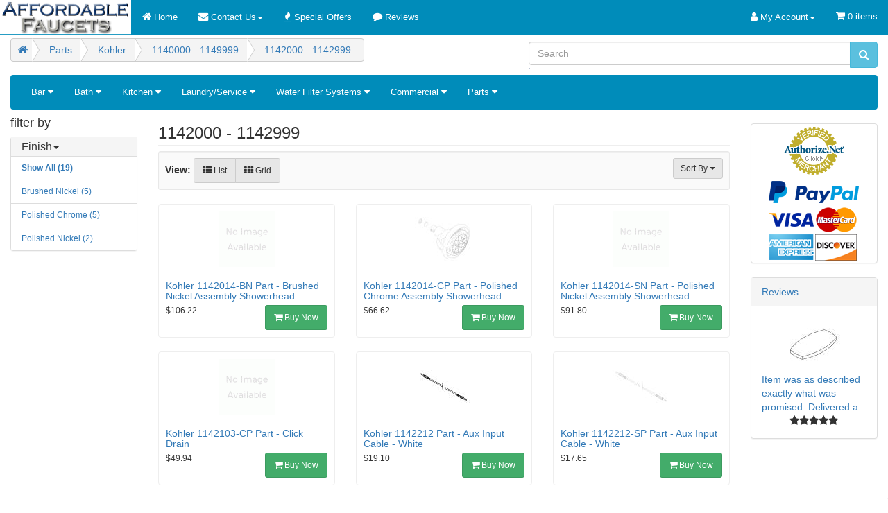

--- FILE ---
content_type: text/html; charset=UTF-8
request_url: https://www.affordablefaucets.com/1142000-1142999-c-89_104_445_1077.html
body_size: 17892
content:
<!DOCTYPE html><html ><head><meta charset="utf-8"><meta http-equiv="X-UA-Compatible" content="IE=edge"><meta name="viewport" content="width=device-width, initial-scale=1, shrink-to-fit=no"><title>1142000 - 1142999 | AffordableFaucets</title><base href="https://www.affordablefaucets.com/"><!--[if lt IE 9]>
<script src="ext/js/html5shiv.js"></script>
<script src="ext/js/respond.min.js"></script>
<script src="ext/js/excanvas.min.js"></script>
<![endif]--><link rel="stylesheet" href="https://maxcdn.bootstrapcdn.com/bootstrap/3.3.7/css/bootstrap.min.css" integrity="sha384-BVYiiSIFeK1dGmJRAkycuHAHRg32OmUcww7on3RYdg4Va+PmSTsz/K68vbdEjh4u" crossorigin="anonymous"><link href="https://maxcdn.bootstrapcdn.com/font-awesome/4.7.0/css/font-awesome.min.css" rel="stylesheet" integrity="sha384-wvfXpqpZZVQGK6TAh5PVlGOfQNHSoD2xbE+QkPxCAFlNEevoEH3Sl0sibVcOQVnN" crossorigin="anonymous"><style> .piGal{width:250px !important;}.piGal img{max-width:250px;height:auto;}li.newItemInCart,li.newItemInCart A{color:#a94442;}.form-control{margin-bottom:5px;display:inline;}.page-header h1 del{font-size:0.5em;}.productHolder{border:1px solid #eee;padding:10px;border-radius:4px;-webkit-transition:border .5s ease-in-out;-o-transition:border .5s ease-in-out;transition:border .5s ease-in-out;}.productHolder:hover{border:1px solid #428bca;}.productHolder h2{font-size:1.3em;}.item.list-group-item{float:none;width:100%;background-color:#fff;border:none;}.item.list-group-item img{float:left !important;margin-right:10px !important;}.grid-group-item{margin-bottom:20px;}.grid-group-item .list-group-item-text{display:none;}p.lead del{font-size:0.5em;}#bodyContent .img-responsive,#columnLeft .img-responsive,#columnRight .img-responsive{margin-left:auto;margin-right:auto;}.stepwizard{margin-top:20px;}.stepwizard-step p{margin-top:10px;}.stepwizard-row{display:table-row;}.stepwizard{display:table;width:100%;position:relative;}.stepwizard-step button[disabled]{opacity:1 !important;filter:alpha(opacity=100)!important;}.stepwizard-row:before{top:14px;bottom:0;position:absolute;content:" ";width:100%;height:1px;background-color:#ccc;z-index:0;}.stepwizard-step{display:table-cell;text-align:center;position:relative;width:33%;}.btn-circle{width:30px;height:30px;text-align:center;padding:6px 0;font-size:12px;line-height:1.428571429;border-radius:15px;}.pagenav{position:relative;top:-25px;left:3px;height:40px !important;}.pagenumber{margin-bottom:7px;}.reviews blockquote p{font-size:0.8em;}.text-left-not-xs,.text-left-not-sm,.text-left-not-md,.text-left-not-lg{text-align:left;}.text-center-not-xs,.text-center-not-sm,.text-center-not-md,.text-center-not-lg{text-align:center;}.text-right-not-xs,.text-right-not-sm,.text-right-not-md,.text-right-not-lg{text-align:right;}.text-justify-not-xs,.text-justify-not-sm,.text-justify-not-md,.text-justify-not-lg{text-align:justify;}@media (max-width:767px){.text-left-not-xs,.text-center-not-xs,.text-right-not-xs,.text-justify-not-xs{text-align:inherit;}.text-left-xs{text-align:left;}.text-center-xs{text-align:center;}.text-right-xs{text-align:right;}.text-justify-xs{text-align:justify;}}@media (min-width:768px)and (max-width:991px){.text-left-not-sm,.text-center-not-sm,.text-right-not-sm,.text-justify-not-sm{text-align:inherit;}.text-left-sm{text-align:left;}.text-center-sm{text-align:center;}.text-right-sm{text-align:right;}.text-justify-sm{text-align:justify;}}@media (min-width:992px)and (max-width:1199px){.text-left-not-md,.text-center-not-md,.text-right-not-md,.text-justify-not-md{text-align:inherit;}.text-left-md{text-align:left;}.text-center-md{text-align:center;}.text-right-md{text-align:right;}.text-justify-md{text-align:justify;}}@media (min-width:1200px){.text-left-not-lg,.text-center-not-lg,.text-right-not-lg,.text-justify-not-lg{text-align:inherit;}.text-left-lg{text-align:left;}.text-center-lg{text-align:center;}.text-right-lg{text-align:right;}.text-justify-lg{text-align:justify;}}.footer{background:#eee;border-top:2px solid #ddd;}.footer .footerbox{padding:10px 10px 0px 10px;}.footer-extra{background:#111;color:silver;line-height:3;}.footer-extra A{color:silver;}.footer h2{padding:0;margin:0;font-size:1em;letter-spacing:0.1em;color:rgb(142,11,0);text-shadow:1px 1px 1px rgba(255,255,255,0.6);border-bottom:1px solid #ddd;padding-bottom:10px;margin-bottom:10px;text-transform:uppercase;}.contact{border-left:1px solid #ddd;}.timeline{list-style:none;padding:20px 0 20px;position:relative;}.timeline:before{top:0;bottom:0;position:absolute;content:" ";width:3px;background-color:#eeeeee;right:25px;margin-left:-1.5px;}.timeline>li{margin-bottom:20px;position:relative;}.timeline>li:before,.timeline>li:after{content:" ";display:table;}.timeline>li:after{clear:both;}.timeline>li:before,.timeline>li:after{content:" ";display:table;}.timeline>li:after{clear:both;}.timeline>li>.timeline-panel{width:calc( 100% - 75px);float:left;border:1px solid #d4d4d4;border-radius:2px;padding:20px;position:relative;-webkit-box-shadow:0 1px 6px rgba(0,0,0,0.175);box-shadow:0 1px 6px rgba(0,0,0,0.175);}.timeline>li>.timeline-panel:before{position:absolute;top:26px;right:-15px;display:inline-block;border-top:15px solid transparent;border-left:15px solid #ccc;border-right:0 solid #ccc;border-bottom:15px solid transparent;content:" ";}.timeline>li>.timeline-panel:after{position:absolute;top:27px;right:-14px;display:inline-block;border-top:14px solid transparent;border-left:14px solid #fff;border-right:0 solid #fff;border-bottom:14px solid transparent;content:" ";}.timeline>li>.timeline-badge{color:#fff;width:50px;height:50px;line-height:50px;font-size:1.4em;text-align:center;position:absolute;top:16px;right:0px;margin-left:-25px;background-color:#999999;z-index:100;border-top-right-radius:50%;border-top-left-radius:50%;border-bottom-right-radius:50%;border-bottom-left-radius:50%;}.timeline>li.timeline-inverted>.timeline-panel{float:right;}.timeline>li.timeline-inverted>.timeline-panel:before{border-left-width:0;border-right-width:15px;left:-15px;right:auto;}.timeline>li.timeline-inverted>.timeline-panel:after{border-left-width:0;border-right-width:14px;left:-14px;right:auto;}.timeline-badge.primary{background-color:#2e6da4 !important;}.timeline-badge.success{background-color:#3f903f !important;}.timeline-badge.warning{background-color:#f0ad4e !important;}.timeline-badge.danger{background-color:#d9534f !important;}.timeline-badge.info{background-color:#5bc0de !important;}.timeline-title{margin-top:0;color:inherit;}.timeline-body>p .timeline-body>ul{margin-bottom:0;}.timeline-body>p + p{margin-top:5px;}.timeline-body blockquote{font-size:1em;}.navbar-no-corners{border-radius:0 !important;-moz-border-radius:0 !important;border-left:none;border-right:none;}.navbar-no-margin{margin-bottom:0 !important;}.searchbox-margin{margin-top:10px;margin-bottom:10px;}.form-control-feedback{padding-right:2%;}@media (max-width:767px){.navbar-text{padding-left:15px!important;}}.row.list-group{display:flex;flex-flow:row wrap;}.row.list-group.container:after,.row.list-group.container:before,.row.list-group.row:after,.row.list-group.row:before{content:normal}.row.list-group{display:-webkit-flex;-webkit-flex-wrap:wrap;-webkit-flex-flow:row wrap;}@media only screen and (max-width:768px){.row.list-group{-webkit-flex-direction:column;flex-direction:column;}}</style><style>﻿a{color:#008cba;}a:hover,a:focus{color:#008cba;}.text-primary{color:#008cba;}a.text-primary:hover,a.text-primary:focus{color:#006687;}.text-success{color:#43ac6a;}a.text-success:hover,a.text-success:focus{color:#358753;}.text-info{color:#5bc0de;}a.text-info:hover,a.text-info:focus{color:#31b0d5;}.text-warning{color:#e99002;}a.text-warning:hover,a.text-warning:focus{color:#b67102;}.text-danger{color:#f04124;}a.text-danger:hover,a.text-danger:focus{color:#d32a0e;}.bg-primary{color:#fff;background-color:#008cba;}a.bg-primary:hover,a.bg-primary:focus{background-color:#006687;}.has-success .radio-inline,.has-success .checkbox-inline,.has-success.radio label,.has-success.checkbox label,.has-success.radio-inline label,.has-success.checkbox-inline label{color:#43ac6a;}.has-success .form-control{border-color:#43ac6a;}.has-success .form-control:focus{border-color:#358753;-webkit-box-shadow:inset 0 1px 1px rgba(0,0,0,.075),0 0 6px #85d0a1;box-shadow:inset 0 1px 1px rgba(0,0,0,.075),0 0 6px #85d0a1;}.has-success .input-group-addon{color:#43ac6a;background-color:#dff0d8;border-color:#43ac6a;}.has-success .form-control-feedback{color:#43ac6a;}.has-warning .help-block,.has-warning .control-label,.has-warning .radio,.has-warning .checkbox,.has-warning .radio-inline,.has-warning .checkbox-inline,.has-warning.radio label,.has-warning.checkbox label,.has-warning.radio-inline label,.has-warning.checkbox-inline label{color:#e99002;}.has-warning .form-control{border-color:#e99002;}.has-warning .form-control:focus{border-color:#b67102;-webkit-box-shadow:inset 0 1px 1px rgba(0,0,0,.075),0 0 6px #febc53;box-shadow:inset 0 1px 1px rgba(0,0,0,.075),0 0 6px #febc53;}.has-warning .input-group-addon{color:#e99002;border-color:#e99002;}.has-warning .form-control-feedback{color:#e99002;}.has-error .help-block,.has-error .control-label,.has-error .radio,.has-error .checkbox,.has-error .radio-inline,.has-error .checkbox-inline,.has-error.radio label,.has-error.checkbox label,.has-error.radio-inline label,.has-error.checkbox-inline label{color:#f04124;}.has-error .form-control{border-color:#f04124;}.has-error .form-control:focus{border-color:#d32a0e;-webkit-box-shadow:inset 0 1px 1px rgba(0,0,0,.075),0 0 6px #f79483;box-shadow:inset 0 1px 1px rgba(0,0,0,.075),0 0 6px #f79483;}.has-error .input-group-addon{color:#f04124;border-color:#f04124;}.has-error .form-control-feedback{color:#f04124;}.btn-default{background-color:#e7e7e7;}.btn-default.disabled,.btn-default[disabled],fieldset[disabled] .btn-default,.btn-default.disabled:hover,.btn-default[disabled]:hover,fieldset[disabled] .btn-default:hover,.btn-default.disabled:focus,.btn-default[disabled]:focus,fieldset[disabled] .btn-default:focus,.btn-default.disabled.focus,.btn-default[disabled].focus,fieldset[disabled] .btn-default.focus{background-color:#e7e7e7;}.btn-default .badge{color:#e7e7e7;}.btn-primary{background-color:#008cba;border-color:#0079a1;}.btn-primary:focus,.btn-primary.focus{background-color:#006687;border-color:#001921;}.btn-primary:hover{background-color:#006687;border-color:#004b63;}.btn-primary:active,.btn-primary.active,.open>.dropdown-toggle.btn-primary{background-color:#006687;border-color:#004b63;}.btn-primary:active:hover,.btn-primary.active:hover,.open>.dropdown-toggle.btn-primary:hover,.btn-primary:active:focus,.btn-primary.active:focus,.open>.dropdown-toggle.btn-primary:focus,.btn-primary:active.focus,.btn-primary.active.focus,.open>.dropdown-toggle.btn-primary.focus{background-color:#004b63;border-color:#001921;}.btn-primary.disabled,.btn-primary[disabled],fieldset[disabled] .btn-primary,.btn-primary.disabled:hover,.btn-primary[disabled]:hover,fieldset[disabled] .btn-primary:hover,.btn-primary.disabled:focus,.btn-primary[disabled]:focus,fieldset[disabled] .btn-primary:focus,.btn-primary.disabled.focus,.btn-primary[disabled].focus,fieldset[disabled] .btn-primary.focus{background-color:#008cba;border-color:#0079a1;}.btn-primary .badge{color:#008cba;}.btn-success{background-color:#43ac6a;border-color:#3c9a5f;}.btn-success:focus,.btn-success.focus{background-color:#358753;border-color:#183e26;}.btn-success:hover{background-color:#358753;border-color:#2b6e44;}.btn-success:active,.btn-success.active,.open>.dropdown-toggle.btn-success{background-color:#358753;border-color:#2b6e44;}.btn-success:active:hover,.btn-success.active:hover,.open>.dropdown-toggle.btn-success:hover,.btn-success:active:focus,.btn-success.active:focus,.open>.dropdown-toggle.btn-success:focus,.btn-success:active.focus,.btn-success.active.focus,.open>.dropdown-toggle.btn-success.focus{background-color:#2b6e44;border-color:#183e26;}.btn-success.disabled,.btn-success[disabled],fieldset[disabled] .btn-success,.btn-success.disabled:hover,.btn-success[disabled]:hover,fieldset[disabled] .btn-success:hover,.btn-success.disabled:focus,.btn-success[disabled]:focus,fieldset[disabled] .btn-success:focus,.btn-success.disabled.focus,.btn-success[disabled].focus,fieldset[disabled] .btn-success.focus{background-color:#43ac6a;border-color:#3c9a5f;}.btn-success .badge{color:#43ac6a;}.btn-warning{background-color:#e99002;border-color:#d08002;}.btn-warning:focus,.btn-warning.focus{background-color:#b67102;border-color:#513201;}.btn-warning:hover{background-color:#b67102;border-color:#935b01;}.btn-warning:active,.btn-warning.active,.open>.dropdown-toggle.btn-warning{background-color:#b67102;border-color:#935b01;}.btn-warning:active:hover,.btn-warning.active:hover,.open>.dropdown-toggle.btn-warning:hover,.btn-warning:active:focus,.btn-warning.active:focus,.open>.dropdown-toggle.btn-warning:focus,.btn-warning:active.focus,.btn-warning.active.focus,.open>.dropdown-toggle.btn-warning.focus{background-color:#935b01;border-color:#513201;}.btn-warning.disabled,.btn-warning[disabled],fieldset[disabled] .btn-warning,.btn-warning.disabled:hover,.btn-warning[disabled]:hover,fieldset[disabled] .btn-warning:hover,.btn-warning.disabled:focus,.btn-warning[disabled]:focus,fieldset[disabled] .btn-warning:focus,.btn-warning.disabled.focus,.btn-warning[disabled].focus,fieldset[disabled] .btn-warning.focus{background-color:#e99002;border-color:#d08002;}.btn-warning .badge{color:#e99002;background-color:#fff;}.btn-danger{background-color:#f04124;border-color:#ea2f10;}.btn-danger:focus,.btn-danger.focus{background-color:#d32a0e;border-color:#731708;}.btn-danger:hover{background-color:#d32a0e;border-color:#b1240c;}.btn-danger:active,.btn-danger.active,.open>.dropdown-toggle.btn-danger{background-color:#d32a0e;border-color:#b1240c;}.btn-danger:active:hover,.btn-danger.active:hover,.open>.dropdown-toggle.btn-danger:hover,.btn-danger:active:focus,.btn-danger.active:focus,.open>.dropdown-toggle.btn-danger:focus,.btn-danger:active.focus,.btn-danger.active.focus,.open>.dropdown-toggle.btn-danger.focus{background-color:#b1240c;border-color:#731708;}.btn-danger.disabled,.btn-danger[disabled],fieldset[disabled] .btn-danger,.btn-danger.disabled:hover,.btn-danger[disabled]:hover,fieldset[disabled] .btn-danger:hover,.btn-danger.disabled:focus,.btn-danger[disabled]:focus,fieldset[disabled] .btn-danger:focus,.btn-danger.disabled.focus,.btn-danger[disabled].focus,fieldset[disabled] .btn-danger.focus{background-color:#f04124;border-color:#ea2f10;}.btn-danger .badge{color:#f04124;}.btn-link{color:#008cba;}.btn-link:hover,.btn-link:focus{color:#008cba;}.nav .open>a,.nav .open>a:hover,.nav .open>a:focus{border-color:#008cba;}.nav-pills>li.active>a,.nav-pills>li.active>a:hover,.nav-pills>li.active>a:focus{background-color:#008cba;}.navbar-default{background-color:#008cba;color:#fff;}.navbar-default .navbar-brand{background-color:#008cba;color:#fff;}.navbar-default .navbar-brand:hover,.navbar-default .navbar-brand:focus{background-color:#5bc0de;color:#fff;}.navbar-default .navbar-text{background-color:#008cba;color:#fff;}.navbar-default .navbar-nav>li>a{color:#fff;}.navbar-default .navbar-nav>li>a:hover,.navbar-default .navbar-nav>li>a:focus{color:#fff;background-color:#5bc0de;}.navbar-default .navbar-nav>.active>a,.navbar-default .navbar-nav>.active>a:hover,.navbar-default .navbar-nav>.active>a:focus{color:#fff;background-color:#5bc0de;}.navbar-default .navbar-toggle{border-color:transparent;}.navbar-default .navbar-toggle:hover,.navbar-default .navbar-toggle:focus{background-color:#008cba;}.navbar-default .navbar-toggle .icon-bar{background-color:#fff;}.navbar-default .navbar-collapse,.navbar-default .navbar-form{border-color:#222;}.navbar-default .navbar-nav>.open>a,.navbar-default .navbar-nav>.open>a:hover,.navbar-default .navbar-nav>.open>a:focus{color:#fff;background-color:#006687;}@media (max-width:767px){.navbar-default .navbar-nav .open .dropdown-menu>li>a{color:#fff;background-color:#008cba;}.navbar-default .navbar-nav .open .dropdown-menu>li>a:hover,.navbar-default .navbar-nav .open .dropdown-menu>li>a:focus{color:#fff;background-color:#5bc0de;}.navbar-default .navbar-nav .open .dropdown-menu>.active>a,.navbar-default .navbar-nav .open .dropdown-menu>.active>a:hover,.navbar-default .navbar-nav .open .dropdown-menu>.active>a:focus{color:#fff;background-color:#5bc0de;}}.navbar-default .navbar-link{color:#fff;}.navbar-default .navbar-link:hover{color:#fff;}.navbar-default .btn-link{color:#fff;}.navbar-default .btn-link:hover,.navbar-default .btn-link:focus{color:#fff;}.navbar-inverse{background-color:#008cba;border-color:#006687;}.navbar-inverse .navbar-brand{color:#fff;}.navbar-inverse .navbar-text{color:#fff;}.navbar-inverse .navbar-nav>li>a{color:#fff;}.navbar-inverse .navbar-nav>li>a:hover,.navbar-inverse .navbar-nav>li>a:focus{background-color:#006687;}.navbar-inverse .navbar-nav>.active>a,.navbar-inverse .navbar-nav>.active>a:hover,.navbar-inverse .navbar-nav>.active>a:focus{background-color:#006687;}.navbar-inverse .navbar-toggle{border-color:transparent;}.navbar-inverse .navbar-toggle:hover,.navbar-inverse .navbar-toggle:focus{background-color:rgba(0,0,0,.2);}.navbar-inverse .navbar-collapse,.navbar-inverse .navbar-form{border-color:#007196;}.navbar-inverse .navbar-nav>.open>a,.navbar-inverse .navbar-nav>.open>a:hover,.navbar-inverse .navbar-nav>.open>a:focus{background-color:#006687;}@media (max-width:767px){.navbar-inverse .navbar-nav .open .dropdown-menu>.dropdown-header{border-color:#006687;}.navbar-inverse .navbar-nav .open .dropdown-menu .divider{background-color:#006687;}.navbar-inverse .navbar-nav .open .dropdown-menu>li>a{color:#fff;}.navbar-inverse .navbar-nav .open .dropdown-menu>li>a:hover,.navbar-inverse .navbar-nav .open .dropdown-menu>li>a:focus{background-color:#006687;}.navbar-inverse .navbar-nav .open .dropdown-menu>.active>a,.navbar-inverse .navbar-nav .open .dropdown-menu>.active>a:hover,.navbar-inverse .navbar-nav .open .dropdown-menu>.active>a:focus{background-color:#006687;}}.navbar-inverse .navbar-link{color:#fff;}.navbar-inverse .btn-link{color:#fff;}.pagination>li>span{color:#008cba;background-color:transparent;border:1px solid transparent;}.pagination>li>a:hover,.pagination>li>span:hover,.pagination>li>a:focus,.pagination>li>span:focus{color:#008cba;border-color:transparent;}.pagination>.active>a,.pagination>.active>span,.pagination>.active>a:hover,.pagination>.active>span:hover,.pagination>.active>a:focus,.pagination>.active>span:focus{background-color:#008cba;border-color:transparent;}.pagination>.disabled>span,.pagination>.disabled>span:hover,.pagination>.disabled>span:focus,.pagination>.disabled>a,.pagination>.disabled>a:hover,.pagination>.disabled>a:focus{color:#999;border-color:transparent;}.pager li>a,.pager li>span{background-color:rgba(0,0,0,.2);border:1px solid transparent;}.pager .disabled>a,.pager .disabled>a:hover,.pager .disabled>a:focus,.pager .disabled>span{color:#999;background-color:rgba(0,0,0,.2);}.label-default{background-color:#999;}.label-default[href]:hover,.label-default[href]:focus{background-color:#808080;}.label-primary{background-color:#008cba;}.label-primary[href]:hover,.label-primary[href]:focus{background-color:#006687;}.label-success{background-color:#43ac6a;}.label-success[href]:hover,.label-success[href]:focus{background-color:#358753;}.label-warning{background-color:#e99002;}.label-warning[href]:hover,.label-warning[href]:focus{background-color:#b67102;}.label-danger{background-color:#f04124;}.label-danger[href]:hover,.label-danger[href]:focus{background-color:#d32a0e;}.badge{background-color:#008cba;}.list-group-item.active>.badge,.nav-pills>.active>a>.badge{color:#008cba;}a.thumbnail:hover,a.thumbnail:focus,a.thumbnail.active{border-color:#008cba;}.alert-success{color:#fff;background-color:#43ac6a;border-color:#3c9a5f;}.alert-success hr{border-top-color:#358753;}.alert-success .alert-link{color:#e6e6e6;}.alert-info{color:#fff;background-color:#5bc0de;border-color:#3db5d8;}.alert-info hr{border-top-color:#2aabd2;}.alert-info .alert-link{color:#e6e6e6;}.alert-warning{color:#fff;background-color:#e99002;border-color:#d08002;}.alert-warning hr{border-top-color:#b67102;}.alert-warning .alert-link{color:#e6e6e6;}.alert-danger{color:#fff;background-color:#f04124;border-color:#ea2f10;}.alert-danger hr{border-top-color:#d32a0e;}.alert-danger .alert-link{color:#e6e6e6;}.progress-bar{background-color:#008cba;}.progress-bar-success{background-color:#43ac6a;}.progress-bar-warning{background-color:#e99002;}.progress-bar-danger{background-color:#f04124;}.list-group-item.active:focus{background-color:#008cba;border-color:#008cba;}.list-group-item.active .list-group-item-text,.list-group-item.active:hover .list-group-item-text,.list-group-item.active:focus .list-group-item-text{color:#87e1ff;}.list-group-item-success{color:#43ac6a;}a.list-group-item-success,button.list-group-item-success{color:#43ac6a;}a.list-group-item-success:hover,button.list-group-item-success:hover,a.list-group-item-success:focus,button.list-group-item-success:focus{color:#43ac6a;}a.list-group-item-success.active,button.list-group-item-success.active,a.list-group-item-success.active:hover,button.list-group-item-success.active:hover,a.list-group-item-success.active:focus,button.list-group-item-success.active:focus{background-color:#43ac6a;border-color:#43ac6a;}.list-group-item-info{color:#5bc0de;}a.list-group-item-info,button.list-group-item-info{color:#5bc0de;}a.list-group-item-info:hover,button.list-group-item-info:hover,a.list-group-item-info:focus,button.list-group-item-info:focus{color:#5bc0de;}a.list-group-item-info.active,button.list-group-item-info.active,a.list-group-item-info.active:hover,button.list-group-item-info.active:hover,a.list-group-item-info.active:focus,button.list-group-item-info.active:focus{background-color:#5bc0de;border-color:#5bc0de;}.list-group-item-warning{color:#e99002;}a.list-group-item-warning,button.list-group-item-warning{color:#e99002;}a.list-group-item-warning:hover,button.list-group-item-warning:hover,a.list-group-item-warning:focus,button.list-group-item-warning:focus{color:#e99002;}a.list-group-item-warning.active,button.list-group-item-warning.active,a.list-group-item-warning.active:hover,button.list-group-item-warning.active:hover,a.list-group-item-warning.active:focus,button.list-group-item-warning.active:focus{background-color:#e99002;border-color:#e99002;}.list-group-item-danger{color:#f04124;}a.list-group-item-danger,button.list-group-item-danger{color:#f04124;}a.list-group-item-danger:hover,button.list-group-item-danger:hover,a.list-group-item-danger:focus,button.list-group-item-danger:focus{color:#f04124;}a.list-group-item-danger.active,button.list-group-item-danger.active,a.list-group-item-danger.active:hover,button.list-group-item-danger.active:hover,a.list-group-item-danger.active:focus,button.list-group-item-danger.active:focus{background-color:#f04124;border-color:#f04124;}.panel-primary{border-color:#008cba;}.panel-primary>.panel-heading{background-color:#008cba;border-color:#008cba;}.panel-primary>.panel-heading + .panel-collapse>.panel-body{border-top-color:#008cba;}.panel-primary>.panel-heading .badge{color:#008cba;}.panel-primary>.panel-footer + .panel-collapse>.panel-body{border-bottom-color:#008cba;}.panel-success{border-color:#3c9a5f;}.panel-success>.panel-heading{color:#fff;background-color:#43ac6a;border-color:#3c9a5f;}.panel-success>.panel-heading + .panel-collapse>.panel-body{border-top-color:#3c9a5f;}.panel-success>.panel-heading .badge{color:#43ac6a;background-color:#fff;}.panel-success>.panel-footer + .panel-collapse>.panel-body{border-bottom-color:#3c9a5f;}.panel-info{border-color:#3db5d8;}.panel-info>.panel-heading{color:#fff;background-color:#5bc0de;border-color:#3db5d8;}.panel-info>.panel-heading + .panel-collapse>.panel-body{border-top-color:#3db5d8;}.panel-info>.panel-heading .badge{color:#5bc0de;background-color:#fff;}.panel-info>.panel-footer + .panel-collapse>.panel-body{border-bottom-color:#3db5d8;}.panel-warning{border-color:#d08002;}.panel-warning>.panel-heading{color:#fff;background-color:#e99002;border-color:#d08002;}.panel-warning>.panel-heading + .panel-collapse>.panel-body{border-top-color:#d08002;}.panel-warning>.panel-heading .badge{color:#e99002;background-color:#fff;}.panel-warning>.panel-footer + .panel-collapse>.panel-body{border-bottom-color:#d08002;}.panel-danger{border-color:#ea2f10;}.panel-danger>.panel-heading{color:#fff;background-color:#f04124;border-color:#ea2f10;}.panel-danger>.panel-heading + .panel-collapse>.panel-body{border-top-color:#ea2f10;}.panel-danger>.panel-heading .badge{color:#f04124;background-color:#fff;}.panel-danger>.panel-footer + .panel-collapse>.panel-body{border-bottom-color:#ea2f10;}.well{background-color:#fafafa;border:1px solid #e8e8e8;}.close{color:#fff;}.close:hover,.close:focus{color:#fff;}.navbar{border:none;font-size:13px;font-weight:300;}.navbar .navbar-toggle:hover .icon-bar{background-color:#b3b3b3;}.navbar-collapse{border-top-color:rgba(0,0,0,0.2);-webkit-box-shadow:none;box-shadow:none;}.navbar .btn{padding-top:6px;padding-bottom:6px;}.navbar-form{margin-top:7px;margin-bottom:5px;}.navbar-form .form-control{height:auto;padding:4px 6px;}.navbar .dropdown-menu{border:none;}.navbar .dropdown-menu>li>a,.navbar .dropdown-menu>li>a:focus{background-color:transparent;font-size:13px;font-weight:300;}.navbar .dropdown-header{color:rgba(255,255,255,0.5);}.navbar-default .dropdown-menu{background-color:#333333;}.navbar-default .dropdown-menu>li>a{color:#ffffff;background-color:#006687;}.navbar-default .dropdown-menu>li>a:focus{color:#ffffff;background-color:#008cba;}.navbar-default .dropdown-menu>li>a:hover,.navbar-default .dropdown-menu>.active>a,.navbar-default .dropdown-menu>.active>a:hover{color:#fff;background-color:#5bc0de;}.navbar-inverse .dropdown-menu{color:#fff;background-color:#008cba;}.navbar-inverse .dropdown-menu>li>a,.navbar-inverse .dropdown-menu>li>a:focus{color:#ffffff;background-color:#008cba;}.navbar-inverse .dropdown-menu>li>a:hover,.navbar-inverse .dropdown-menu>.active>a,.navbar-inverse .dropdown-menu>.active>a:hover{background-color:#5bc0de;}.btn{padding:8px 12px;}.btn-lg{padding:16px 20px;}.btn-sm{padding:8px 12px;}.btn-xs{padding:4px 6px;}.btn-group .btn ~ .dropdown-toggle{padding-left:16px;padding-right:16px;}.btn-group .dropdown-menu{border-top-width:0;}.btn-group.dropup .dropdown-menu{border-top-width:1px;border-bottom-width:0;margin-bottom:0;}.btn-group .dropdown-toggle.btn-default ~ .dropdown-menu{background-color:#e7e7e7;border-color:#cccccc;}.btn-group .dropdown-toggle.btn-default ~ .dropdown-menu>li>a{color:#333333;}.btn-group .dropdown-toggle.btn-default ~ .dropdown-menu>li>a:hover{background-color:#d3d3d3;}.btn-group .dropdown-toggle.btn-primary ~ .dropdown-menu{background-color:#008cba;border-color:#0079a1;}.btn-group .dropdown-toggle.btn-primary ~ .dropdown-menu>li>a{color:#ffffff;}.btn-group .dropdown-toggle.btn-primary ~ .dropdown-menu>li>a:hover{background-color:#006d91;}.btn-group .dropdown-toggle.btn-success ~ .dropdown-menu{background-color:#43ac6a;border-color:#3c9a5f;}.btn-group .dropdown-toggle.btn-success ~ .dropdown-menu>li>a{color:#ffffff;}.btn-group .dropdown-toggle.btn-success ~ .dropdown-menu>li>a:hover{background-color:#388f58;}.btn-group .dropdown-toggle.btn-info ~ .dropdown-menu{background-color:#5bc0de;border-color:#46b8da;}.btn-group .dropdown-toggle.btn-info ~ .dropdown-menu>li>a{color:#ffffff;}.btn-group .dropdown-toggle.btn-info ~ .dropdown-menu>li>a:hover{background-color:#39b3d7;}.btn-group .dropdown-toggle.btn-warning ~ .dropdown-menu{background-color:#e99002;border-color:#d08002;}.btn-group .dropdown-toggle.btn-warning ~ .dropdown-menu>li>a{color:#ffffff;}.btn-group .dropdown-toggle.btn-warning ~ .dropdown-menu>li>a:hover{background-color:#c17702;}.btn-group .dropdown-toggle.btn-danger ~ .dropdown-menu{background-color:#f04124;border-color:#ea2f10;}.btn-group .dropdown-toggle.btn-danger ~ .dropdown-menu>li>a{color:#ffffff;}.btn-group .dropdown-toggle.btn-danger ~ .dropdown-menu>li>a:hover{background-color:#dc2c0f;}.lead{color:#6f6f6f;}cite{font-style:italic;}blockquote{border-left-width:1px;color:#6f6f6f;}blockquote.pull-right{border-right-width:1px;}blockquote small{font-size:12px;font-weight:300;}table{font-size:12px;}label,.control-label,.help-block,.checkbox,.radio{font-size:12px;font-weight:normal;}input[type="radio"],input[type="checkbox"]{margin-top:1px;}.nav .open>a,.nav .open>a:hover,.nav .open>a:focus{border-color:transparent;}.nav-tabs>li>a{background-color:#e7e7e7;color:#222222;}.nav-tabs .caret{border-top-color:#222222;border-bottom-color:#222222;}.nav-pills{font-weight:300;}.breadcrumb{border:1px solid #dddddd;border-radius:3px;font-size:10px;font-weight:300;text-transform:uppercase;}.pagination{font-size:12px;font-weight:300;color:#999999;}.pagination>li>a,.pagination>li>span{margin-left:4px;color:#999999;}.pagination>.active>a,.pagination>.active>span{color:#fff;}.pagination>li>a,.pagination>li:first-child>a,.pagination>li:last-child>a,.pagination>li>span,.pagination>li:first-child>span,.pagination>li:last-child>span{border-radius:3px;}.pagination-lg>li>a,.pagination-lg>li>span{padding-left:22px;padding-right:22px;}.pagination-sm>li>a,.pagination-sm>li>span{padding:0 5px;}.pager{font-size:12px;font-weight:300;color:#999999;}.list-group{font-size:12px;font-weight:300;}.close{opacity:0.4;text-decoration:none;text-shadow:none;}.close:hover,.close:focus{opacity:1;}.alert{font-size:12px;font-weight:300;}.alert .alert-link{font-weight:normal;color:#fff;text-decoration:underline;}.label{padding-left:1em;padding-right:1em;border-radius:0;font-weight:300;}.label-default{background-color:#e7e7e7;color:#333333;}.badge{font-weight:300;}.progress{height:22px;padding:2px;background-color:#f6f6f6;border:1px solid #ccc;-webkit-box-shadow:none;box-shadow:none;}.dropdown-menu{padding:0;margin-top:0;font-size:12px;}.dropdown-menu>li>a{padding:12px 15px;}.dropdown-header{padding-left:15px;padding-right:15px;font-size:9px;text-transform:uppercase;}.popover{background-color:#333;border:1px solid #333;border:1px solid transparent;color:#fff;font-size:12px;font-weight:300;}.popover-title{background-color:#333;border-bottom:1px solid #262626;}.popover.top>.arrow{border-top-color:#000;}.popover.top>.arrow:after{border-top-color:#333;}.popover.right>.arrow{border-right-color:#000;}.popover.right>.arrow:after{border-right-color:#333;}.popover.bottom>.arrow{border-bottom-color:#000;}.popover.bottom>.arrow:after{border-bottom-color:#333;}.popover.left>.arrow{border-left-color:#000;}.popover.left>.arrow:after{border-left-color:#333;}.panel-heading,.panel-footer{border-top-right-radius:0;border-top-left-radius:0;}.panel-default .close{color:#222222;}.modal .close{color:#222222;}.nav-tabs>li.active>a,.nav-tabs>li.active>a:hover,.nav-tabs>li.active>a:focus{color:#FFF;background-color:#008cba;border:1px solid #999;}.nav>li>a:hover,.nav>li>a:focus{color:#008cba;background-color:#FFF;border-color:#008cba;}.nav-tabs>li>a,nav-tabs>li>a{color:#FFF;background-color:#006687;border-color:#008cba;margin-right:0px;}.navbar-inverse .navbar-toggle .icon-bar{background-color:#FFF;}.navbar .navbar-toggle:hover .icon-bar{background-color:#FFF;} .list-unstyled{line-height:2;}.breadcrumb-margin{margin:5px 0;}.btn-breadcrumb .btn:not(:last-child):after{content:" ";display:block;width:0;height:0;border-top:17px solid transparent;border-bottom:17px solid transparent;border-left:10px solid white;position:absolute;top:50%;margin-top:-17px;left:100%;z-index:3;}.btn-breadcrumb .btn:not(:last-child):before{content:" ";display:block;width:0;height:0;border-top:17px solid transparent;border-bottom:17px solid transparent;border-left:10px solid rgb(173,173,173);position:absolute;top:50%;margin-top:-17px;margin-left:1px;left:100%;z-index:3;}.btn-breadcrumb .btn{padding:6px 12px 6px 24px;background-color:#f4f4f4;}.btn-breadcrumb .btn:first-child{padding:6px 6px 6px 10px;}.btn-breadcrumb .btn:last-child{padding:6px 18px 6px 24px;}.btn-breadcrumb .btn.btn-default:not(:last-child):after{border-left:10px solid #fff;}.btn-breadcrumb .btn.btn-default:not(:last-child):before{border-left:10px solid #ccc;}.btn-breadcrumb .btn.btn-default:hover:not(:last-child):after{border-left:10px solid #ebebeb;}.btn-breadcrumb .btn.btn-default:hover:not(:last-child):before{border-left:10px solid #adadad;}.btn-breadcrumb>div>*>div{white-space:nowrap;overflow:hidden;text-overflow:ellipsis;}.btn-breadcrumb>*:nth-child(n+2){display:none;}#smartsuggest{position:absolute;float:left;background-color:#FFFFFF;text-align:left;font-size:12px;border:1px solid #bbc3d3;z-index:4;line-height:1.75;}#smartsuggest div{white-space:nowrap;}#smartsuggest div img{vertical-align:middle;display:inline;}.suggest_link{background-color:#FFFFFF;padding:7px 10px;}.suggest_link:visited{color:#FFFFFF}.suggest_link_over{background-color:#bbc3d3;color:#FFFFFF;padding:7px 10px;border:red;cursor:pointer;}h1{font-size:x-large !important;}h2{font-size:larger !important;}h3{font-size:large !important;}h4{font-size:large !important;}h1.productinfo{font-size:21px !important;}h2.productinfo{font-size:17px !important;}div.productinfo{font-size:17px;}table.productinfo,.productinfo td{font-size:15px !important;vertical-align:top;padding:1px;line-height:1.25;}.page-header{margin:.5px 0 8px;padding-bottom:.5px;}.page-header h1,.h1,h2,.h2,h3,.h3{margin-top:1px;margin-bottom:3px;}.productSpecialPrice{color:#C92900;}.extra_list_contents{float:left;clear:left;padding-right:9px;}.panel-seals{padding-top:2px;padding-bottom:2px;}.phone-margin{margin-top:5px;}.fa{font-size:1.1em;}.fa-angle-left:before{content:"\f053";}.fa-angle-right:before{content:"\f054";}.timeline>li>.timeline-panel{padding:10px 20px;}.timeline>li{margin-bottom:10px;}.thumbnail{border:0px;padding:0px;}.markProductOutOfStock,.stockWarning{color:#B33A3A;}.markProductOutOfStock,.stockWarning{font-weight:bold;}ul.shoppingCartList{line-height:inherit;}.buttonSet{margin-top:5px;margin-bottom:5px;}@media (min-width:480px)and (max-width:768px){.col-ms-1,.col-ms-2,.col-ms-3,.col-ms-4,.col-ms-5,.col-ms-6,.col-ms-7,.col-ms-8,.col-ms-9,.col-ms-10,.col-ms-11,.col-ms-12{float:left;}.col-ms-12{width:100%;}.col-ms-11{width:91.66666667%;}.col-ms-10{width:83.33333333%;}.col-ms-9{width:75%;}.col-ms-8{width:66.66666667%;}.col-ms-7{width:58.33333333%;}.col-ms-6{width:50%;}.col-ms-5{width:41.66666667%;}.col-ms-4{width:33.33333333%;}.col-ms-3{width:25%;}.col-ms-2{width:16.66666667%;}.col-ms-1{width:8.33333333%;}.col-ms-pull-12{right:100%;}.col-ms-pull-11{right:91.66666667%;}.col-ms-pull-10{right:83.33333333%;}.col-ms-pull-9{right:75%;}.col-ms-pull-8{right:66.66666667%;}.col-ms-pull-7{right:58.33333333%;}.col-ms-pull-6{right:50%;}.col-ms-pull-5{right:41.66666667%;}.col-ms-pull-4{right:33.33333333%;}.col-ms-pull-3{right:25%;}.col-ms-pull-2{right:16.66666667%;}.col-ms-pull-1{right:8.33333333%;}.col-ms-pull-0{right:auto;}.col-ms-push-12{left:100%;}.col-ms-push-11{left:91.66666667%;}.col-ms-push-10{left:83.33333333%;}.col-ms-push-9{left:75%;}.col-ms-push-8{left:66.66666667%;}.col-ms-push-7{left:58.33333333%;}.col-ms-push-6{left:50%;}.col-ms-push-5{left:41.66666667%;}.col-ms-push-4{left:33.33333333%;}.col-ms-push-3{left:25%;}.col-ms-push-2{left:16.66666667%;}.col-ms-push-1{left:8.33333333%;}.col-ms-push-0{left:auto;}.col-ms-offset-12{margin-left:100%;}.col-ms-offset-11{margin-left:91.66666667%;}.col-ms-offset-10{margin-left:83.33333333%;}.col-ms-offset-9{margin-left:75%;}.col-ms-offset-8{margin-left:66.66666667%;}.col-ms-offset-7{margin-left:58.33333333%;}.col-ms-offset-6{margin-left:50%;}.col-ms-offset-5{margin-left:41.66666667%;}.col-ms-offset-4{margin-left:33.33333333%;}.col-ms-offset-3{margin-left:25%;}.col-ms-offset-2{margin-left:16.66666667%;}.col-ms-offset-1{margin-left:8.33333333%;}.col-ms-offset-0{margin-left:0;}}</style><meta name="robots" content="noodp, noydir" />
<script type="application/ld+json">{"@context": "http://schema.org", "@type": "WebSite", "name" : "AffordableFaucets", "url": "https://www.affordablefaucets.com", "potentialAction": { "@type": "SearchAction", "target": "https://www.affordablefaucets.com/advanced_search_result.php?keywords={search_term}", "query-input": "required name=search_term" } }</script>
<script type="application/ld+json">{"@context": "http://schema.org", "@type": "Organization", "url": "https://www.affordablefaucets.com", "logo": "https://www.affordablefaucets.com/images/store_logo.png", "contactPoint": [{"@type": "ContactPoint", "telephone": "+1 (888) 773-2823", "contactType": "customer service"}] }</script>
<style>.dropdown-submenu{position:relative;}.dropdown-menu>.dropdown>.dropdown-menu,.dropdown-submenu>.dropdown-menu{top:0;left:100%;margin-top:-6px;-webkit-border-radius:0 6px 6px 6px;-moz-border-radius:0 6px 6px 6px;border-radius:0 6px 6px 6px;}.dropdown-menu>.dropdown>a:after,.dropdown-submenu>a:after{display:inline-block;content:"\f0da";font-family:FontAwesome;margin-left:10px;}.dropdown-submenu:hover>a:after{color:#FFF;}@media all and (max-width:737px){.catmenu{min-height:30px;margin-bottom:0px;}.catmenu .navbar-header{background:white;background-color:white;min-height:30px;}.btn-catmenu{background:#008cba;background-color:#008cba;color:#FFF;margin-top:-8px;}}</style><link rel="canonical" href="https://www.affordablefaucets.com/1142000-1142999-c-89_104_445_1077.html?view=all" /><style>.no-script { border: 1px solid #ddd; border-width: 0 0 1px; background: #ffff90; font: 14px verdana; line-height: 2; text-align: center; color: #2f2f2f; } .no-script .no-script-inner { margin: 0 auto; padding: 5px; } .no-script p { margin: 0; }</style><style>body{padding-top:50px;}</style><style>@media all and (max-width:479px){.nav-resp{display:block;}.nav-header>a{margin-top:-38px;}.superfish_cat{display:none;}.btn-breadcrumb>*:nth-last-child(-n+2){display:block;}.btn-breadcrumb>* div{max-width:80px;}.storelogo{max-width:36%}.nav_storelogo{max-height:50px;width:auto;}h1.productinfo{font-size:16px !important;}h2.productinfo{font-size:14px !important;}div.productinfo{font-size:14px !important;}table.productinfo,.productinfo td{font-size:14px !important;}}</style><style>@media all and (min-width:480px)and (max-width:535px){.nav-resp{display:block;}.nav-header>a{margin-top:-48px;}.superfish_cat{display:none;}.btn-breadcrumb>*:nth-last-child(-n+2){display:block;}.btn-breadcrumb>* div{max-width:98px;}.storelogo{max-width:30%}.nav_storelogo{max-height:50px;width:auto;}.col-ms-6{width:50%;}.row.list-group{-webkit-flex-direction:row;flex-direction:row;}}</style><style>@media all and (min-width:536px)and (max-width:737px){.nav-resp{display:block;}.nav-header>a{margin-top:-48px;}.superfish_cat{display:none;}.btn-breadcrumb>*:nth-last-child(-n+2){display:block;}.btn-breadcrumb>* div{max-width:150px;}.storelogo{max-width:30%}.nav_storelogo{max-height:50px;width:auto;}.col-ms-6{width:50%;}.row.list-group{-webkit-flex-direction:row;flex-direction:row;}}</style><style>@media all and (min-width:738px)and (max-width:970px){.nav-resp{display:block;}.superfish_cat{display:none;}.btn-breadcrumb>*:nth-last-child(-n+2){display:block;}.btn-breadcrumb>* div{max-width:160px;}.nav_storelogo{max-height:50px;width:auto;}.col-ms-6{width:33.33333333%;}.row.list-group{-webkit-flex-direction:row;flex-direction:row;}}</style><style>@media all and (min-width:971px)and (max-width:1024px){.nav-resp{display:block;}.superfish_cat{display:none;}.btn-breadcrumb>*:nth-last-child(-n+3){display:block;}.btn-breadcrumb>* div{max-width:230px;}.nav_storelogo{max-height:50px;width:auto;}.col-ms-6{width:33.33333333%;}}</style><style>@media all and (min-width:1025px){.nav-resp{display:none;}.superfish_cat{display:block;}.btn-breadcrumb>*:nth-last-child(-n+6){display:block;}.btn-breadcrumb>* div{max-width:300px;}.nav_storelogo{max-height:75px;width:auto;}}</style>
<script src="https://apis.google.com/js/platform.js?onload=renderBadge" async defer></script>
<script>window.renderBadge=function(){var ratingBadgeContainer=document.createElement("div");document.body.appendChild(ratingBadgeContainer);window.gapi.load('ratingbadge',function(){window.gapi.ratingbadge.render(ratingBadgeContainer,{"merchant_id":385214});});}</script><style>.ribbon{position:absolute;right:-5px;top:-5px;z-index:1;overflow:hidden;width:95px;height:95px;text-align:right;}.ribbon span{font-size:15px;color:#fff;text-transform:uppercase;text-align:center;font-weight:bold;line-height:20px;transform:rotate(45deg);width:100px;display:block;background:#79A70A;background:linear-gradient(#9BC90D 0%,#79A70A 100%);box-shadow:0 3px 10px -5px rgba(0,0,0,1);position:absolute;top:19px;right:-8px;-webkit-transform:rotate(45deg)}.ribbon span::before{content:'';position:absolute;left:0px;top:100%;z-index:-1;border-left:3px solid #79A70A;border-right:3px solid transparent;border-bottom:3px solid transparent;border-top:3px solid #79A70A;}.ribbon span::after{content:'';position:absolute;right:0%;top:100%;z-index:-1;border-right:3px solid #79A70A;border-left:3px solid transparent;border-bottom:3px solid transparent;border-top:3px solid #79A70A;}.red span{background:linear-gradient(#F70505 0%,#8F0808 100%);}.red span::before{border-left-color:#8F0808;border-top-color:#8F0808;}.red span::after{border-right-color:#8F0808;border-top-color:#8F0808;}.blue span{background:linear-gradient(#8F0808 0%,#8F0808 100%);}.blue span::before{border-left-color:#1e5799;border-top-color:#1e5799;}.blue span::after{border-right-color:#1e5799;border-top-color:#1e5799;}</style><style>@media all and (min-width:972px){#collapsef1{display:block !important;height:auto !important;overflow:visible !important;}#collapsef2{display:block !important;height:auto !important;overflow:visible !important;}#collapsef3{display:block !important;height:auto !important;overflow:visible !important;}#collapsef4{display:block !important;height:auto !important;overflow:visible !important;}}.filter_products_pgrp{margin-bottom:3px !important;}.filter_products_pgrp .panel-heading{padding:0px 0px!important;}.filter_products_pgrp .panel-heading a{display:block;text-decoration:none;padding:5px 15px!important;}.filter_products li.list-group-item{padding:0px 0px!important;}.filter_products li a{display:block;text-decoration:none;padding:8px 15px!important;}.filter_products li.no_results{padding-left:15px;padding-top:12px;}.filter_products li.radio{padding-left:25px;padding-top:10px;}.fp_applied li.list-group-item{padding:0px 0px!important;}.fp_applied li a{display:block;text-decoration:none;padding:0px 0px!important;white-space:nowrap;}.hz{display:inline-flex !important;}</style></head><body><noscript><div class="no-script"><div class="no-script-inner"><p><strong>JavaScript seems to be disabled in your browser.</strong></p><p>You must have JavaScript enabled in your browser to utilize the functionality of this website. <a href="http://www.enable-javascript.com/" target="_blank" rel="nofollow">Click here for instructions on enabling javascript in your browser</a>.</div></div></noscript><!-- google tag manager start --><noscript><iframe src="//www.googletagmanager.com/ns.html?id=GTM-MHH39P" height="0" width="0" style="display:none;visibility:hidden"></iframe></noscript><script>(function(w,d,s,l,i){w[l]=w[l]||[];w[l].push({'gtm.start': new Date().getTime(),event:'gtm.js'});var f=d.getElementsByTagName(s)[0], j=d.createElement(s),dl=l!='dataLayer'?'&l='+l:'';j.async=true;j.src= '//www.googletagmanager.com/gtm.js?id='+i+dl;f.parentNode.insertBefore(j,f);})(window,document,'script','dataLayer','GTM-MHH39P');</script><!-- google tag manager end --><nav class="navbar navbar-inverse navbar-no-corners navbar-no-margin navbar-fixed-top navbar-custom" role="navigation"><div class="container-fluid"><div class="navbar-header"><button type="button" class="navbar-toggle" data-toggle="collapse" data-target="#bs-navbar-collapse-core-nav"><span class="sr-only">Toggle Navigation</span><span class="icon-bar"></span><span class="icon-bar"></span><span class="icon-bar"></span></button><a class="navbar-brand" style="padding:0px 0px;" href="https://www.affordablefaucets.com/index.php?osCsid=420i8prbc9gv1ksdnjtr02knf6"><img width="190" height="50" src="images/thumbs/190_50/store_logo.png" title="AffordableFaucets" alt="AffordableFaucets" class="img-responsive nav_storelogo" /></a></div><div class="collapse navbar-collapse" id="bs-navbar-collapse-core-nav"><ul class="nav navbar-nav"><li><a href="https://www.affordablefaucets.com/index.php?osCsid=420i8prbc9gv1ksdnjtr02knf6"><i class="fa fa-home"></i><span class="hidden-sm"> Home</span></a></li><li class="dropdown"><a class="dropdown-toggle" data-toggle="dropdown" href="#"><i class="fa fa-envelope"></i><span class="hidden-sm">  Contact Us</span><span class="caret"></span></a><ul class="dropdown-menu"><li><a href="https://www.affordablefaucets.com/contact_us.php?osCsid=420i8prbc9gv1ksdnjtr02knf6"><i class="fa fa-envelope"></i> Contact Us</a></li><li><a href="tel:(888)773-2823"><i class="fa fa-phone"></i>&nbsp;(888) 773-2823</a></li><li><a href="tel:(310)356-7244"><i class="fa fa-phone"></i>&nbsp;(310) 356-7244</a></li><li  class="visible-xs divider"></li></ul></li><li><a href="https://www.affordablefaucets.com/specials.php?osCsid=420i8prbc9gv1ksdnjtr02knf6"><i class="fa fa-fire"></i><span class="hidden-sm"> Special Offers</span></a></li><li><a href="https://www.affordablefaucets.com/reviews.php?osCsid=420i8prbc9gv1ksdnjtr02knf6"><i class="fa fa-comment"></i><span class="hidden-sm"> Reviews</span></a></li></ul><ul class="nav navbar-nav navbar-right"><li class="dropdown"><a class="dropdown-toggle" data-toggle="dropdown" href="#"><i class="fa fa-user"></i><span class="hidden-sm"> My Account</span><span class="caret"></span></a><ul class="dropdown-menu"><li><a href="https://www.affordablefaucets.com/login.php?osCsid=420i8prbc9gv1ksdnjtr02knf6"><i class="fa fa-sign-in"></i> Log In</a><li><a href="https://www.affordablefaucets.com/create_account.php?osCsid=420i8prbc9gv1ksdnjtr02knf6"><i class="fa fa-pencil"></i> Register</a><li class="divider"></li><li><a href="https://www.affordablefaucets.com/account.php?osCsid=420i8prbc9gv1ksdnjtr02knf6">My Account</a></li><li><a href="https://www.affordablefaucets.com/account_history.php?osCsid=420i8prbc9gv1ksdnjtr02knf6">My Orders</a></li><li><a href="https://www.affordablefaucets.com/address_book.php?osCsid=420i8prbc9gv1ksdnjtr02knf6">My Address Book</a></li><li><a href="https://www.affordablefaucets.com/account_password.php?osCsid=420i8prbc9gv1ksdnjtr02knf6">My Password</a></li></ul></li><li><p class="navbar-text"><i class="fa fa-shopping-cart"></i> 0 items</p></li></ul></div></div></nav><div id="bodyWrapper" class="container-fluid"><div class="row"><div class="modular-header">
<script type="text/javascript">var selectedRowIndex=-1;var inputedText="";var timeout;var delay=500;function getXmlHttpRequestObject(){if (window.XMLHttpRequest){return new XMLHttpRequest();}else if(window.ActiveXObject){return new ActiveXObject("Microsoft.XMLHTTP");}else{alert("Your browser is not supported by our system!\nIt is recommended that you upgrade");}}var searchReq=getXmlHttpRequestObject();function searchSuggest(e){e=(!e)? window.event:e;var target=(!e.target)? e.srcElement:e.target;if (target.nodeType==3)target=target.parentNode;var code=(e.charCode)? e.charCode:((e.keyCode)? e.keyCode:((e.which)? e.which:0));if ((code<13 && code!=8)|| (code>=14 && code<32 && code!=27)|| (code>=33 && code<=46 && code!=38 && code!=40)|| (code>=112 && code<=123)){}else if (code==27){document.getElementById('txtSearch').value=inputedText;var ss=document.getElementById('smartsuggest');ss.innerHTML='';}else if (code==40){deselectAll();var rowUnselected=document.getElementsByClassName('suggest_link');if (selectedRowIndex>=rowUnselected.length - 1)selectedRowIndex=-1;if (rowUnselected.length)selectedRow=suggestOver(rowUnselected[++selectedRowIndex]);document.getElementById('txtSearch').value=selectedRow.textContent!=undefined ? selectedRow.textContent:selectedRow.innerText;}else if (code==38){deselectAll();var rowUnselected=document.getElementsByClassName('suggest_link');if (selectedRowIndex<=0)selectedRowIndex=rowUnselected.length;if (rowUnselected.length)selectedRow=suggestOver(rowUnselected[--selectedRowIndex]);document.getElementById('txtSearch').value=selectedRow.textContent!=undefined ? selectedRow.textContent:selectedRow.innerText;}else{if (timeout)clearTimeout(timeout);if (searchReq.readyState!=4 && searchReq.readyState!=0){sleep(delay);}var str=escape(document.getElementById('txtSearch').value);if (str.length>1){timeout=setTimeout(function(){searchReq.open("GET",'smartsuggest.php?keywords=' + str,true);searchReq.onreadystatechange=handleSearchSuggest;searchReq.send(null);selectedRowIndex=-1;inputedText=str;},delay);}}}function sleep(milliseconds){var start=new Date().getTime();for (var i=0;i<1e7;i++){if ((new Date().getTime()- start)>milliseconds){break;}}}function handleSearchSuggest(){if (searchReq.readyState==4){var ss=document.getElementById('smartsuggest');ss.innerHTML='';var str=searchReq.responseText.split("\n");for(i=0;i<str.length - 1;i++){var suggest='<div tabindex="i" onmouseover="javascript:suggestOver(this);" ';suggest +='onmouseout="javascript:suggestOut(this);" ';suggest +='onclick="javascript:setSearch(this.innerHTML);" ';suggest +='class="suggest_link"">' + str[i].replace(">~",">")+ '</div>';ss.innerHTML +=suggest;}}}function suggestOver(div_value){deselectAll();div_value.className='suggest_link_over';return div_value;}function suggestOut(div_value){div_value.className='suggest_link';}function deselectAll(){var rowSelected=document.getElementsByClassName('suggest_link_over');if (rowSelected.length)rowSelected[0].className='suggest_link';}function setSearch(value){document.getElementById('smartsuggest').innerHTML='';document.getElementById('txtSearch').value=stripHTML(value);document.getElementById('frmSearch').submit();}function stripHTML(str){return str.replace(/<[^>]*>/g,"");}</script><div class="col-sm-7 breadcrumbs"><div class="nav navbar-nav breadcrumb-margin"><div id="bc1" itemscope itemtype="http://schema.org/BreadcrumbList" class="btn-group btn-breadcrumb"><div class="btn btn-default" itemprop="itemListElement" itemscope itemtype="http://schema.org/ListItem"><a href="https://www.affordablefaucets.com" itemprop="item"><div itemprop="name"><i class="fa fa-home"><span class="sr-only">Home</span></i></div></a><meta itemprop="position" content="1" /></div><div class="btn btn-default" itemprop="itemListElement" itemscope itemtype="http://schema.org/ListItem"><a href="https://www.affordablefaucets.com/parts-c-89.html?osCsid=420i8prbc9gv1ksdnjtr02knf6" itemprop="item"><div itemprop="name">Parts</div></a><meta itemprop="position" content="2" /></div><div class="btn btn-default" itemprop="itemListElement" itemscope itemtype="http://schema.org/ListItem"><a href="https://www.affordablefaucets.com/kohler-c-89_104.html?osCsid=420i8prbc9gv1ksdnjtr02knf6" itemprop="item"><div itemprop="name">Kohler</div></a><meta itemprop="position" content="3" /></div><div class="btn btn-default" itemprop="itemListElement" itemscope itemtype="http://schema.org/ListItem"><a href="https://www.affordablefaucets.com/1140000-1149999-c-89_104_445.html?osCsid=420i8prbc9gv1ksdnjtr02knf6" itemprop="item"><div itemprop="name">1140000 - 1149999</div></a><meta itemprop="position" content="4" /></div><div class="btn btn-default" itemprop="itemListElement" itemscope itemtype="http://schema.org/ListItem"><a href="https://www.affordablefaucets.com/1142000-1142999-c-89_104_445_1077.html?osCsid=420i8prbc9gv1ksdnjtr02knf6" itemprop="item"><div itemprop="name">1142000 - 1142999</div></a><meta itemprop="position" content="5" /></div></div></div></div><div class="col-sm-5"><div class="searchbox-margin"><form name="quick_find" action="https://www.affordablefaucets.com/advanced_search_result.php" method="get" id="frmSearch"><div class="input-group"><input type="search" name="keywords" id="txtSearch" aria-label="Search" onkeyup="searchSuggest(event);"
autocomplete="off" required placeholder="Search" class="form-control" /><span class="input-group-btn"><button type="submit" class="btn btn-info"><i class="fa fa-search"></i></button></span></div><div id="smartsuggest"></div><input type="hidden" name="osCsid" value="420i8prbc9gv1ksdnjtr02knf6" /></form></div></div><div id="catMenu" class="col-sm-12"><nav class="catmenu navbar navbar-default"><div class="navbar-header"><button type="button" class="btn btn-navbar btn-sm navbar-toggle btn-catmenu" data-toggle="collapse" data-target="#bs-navbar-collapse"><span class="sr-only">Toggle Navigation</span><i class="fa fa-chevron-down"></i> Categories      </button></div><div class="collapse navbar-collapse" id="bs-navbar-collapse"><ul class="nav navbar-nav"><li class="dropdown"><a href="#" tabindex="-1" class="dropdown-toggle" data-toggle="dropdown">Bar <span class="fa fa-caret-down"></span></a><ul class="dropdown-menu"><li><a href="https://www.affordablefaucets.com/bar-c-30.html?osCsid=420i8prbc9gv1ksdnjtr02knf6"><strong><span>Bar</span></strong></a></li><li><a href="https://www.affordablefaucets.com/bar-accessories-c-30_39.html?osCsid=420i8prbc9gv1ksdnjtr02knf6">Bar Accessories</a></li><li><a href="https://www.affordablefaucets.com/entertainment-sinks-c-30_131.html?osCsid=420i8prbc9gv1ksdnjtr02knf6">Entertainment Sinks</a></li><li><a href="https://www.affordablefaucets.com/pullout-faucets-c-30_32.html?osCsid=420i8prbc9gv1ksdnjtr02knf6">Pull-Out Faucets</a></li><li><a href="https://www.affordablefaucets.com/single-handle-faucets-c-30_31.html?osCsid=420i8prbc9gv1ksdnjtr02knf6">Single Handle Faucets</a></li><li><a href="https://www.affordablefaucets.com/two-handle-faucets-c-30_42.html?osCsid=420i8prbc9gv1ksdnjtr02knf6">Two Handle Faucets</a></li><li class="visible-xs-block divider"></li></ul></li><li class="dropdown"><a href="#" tabindex="-1" class="dropdown-toggle" data-toggle="dropdown">Bath <span class="fa fa-caret-down"></span></a><ul class="dropdown-menu"><li><a href="https://www.affordablefaucets.com/bath-c-6.html?osCsid=420i8prbc9gv1ksdnjtr02knf6"><strong><span>Bath</span></strong></a></li><li><a href="https://www.affordablefaucets.com/bath-accessories-c-6_11.html?osCsid=420i8prbc9gv1ksdnjtr02knf6">Bath Accessories</a></li><li><a href="https://www.affordablefaucets.com/bath-tub-faucets-c-6_55.html?osCsid=420i8prbc9gv1ksdnjtr02knf6">Bath Tub Faucets</a></li><li><a href="https://www.affordablefaucets.com/bath-tubs-c-6_21.html?osCsid=420i8prbc9gv1ksdnjtr02knf6">Bath Tubs</a></li><li><a href="https://www.affordablefaucets.com/bidet-faucets-c-6_15.html?osCsid=420i8prbc9gv1ksdnjtr02knf6">Bidet Faucets</a></li><li><a href="https://www.affordablefaucets.com/centerset-faucets-c-6_9.html?osCsid=420i8prbc9gv1ksdnjtr02knf6">Centerset Faucets</a></li><li><a href="https://www.affordablefaucets.com/electric-faucets-c-6_7.html?osCsid=420i8prbc9gv1ksdnjtr02knf6">Electric Faucets</a></li><li><a href="https://www.affordablefaucets.com/enclosures-and-doors-c-6_266.html?osCsid=420i8prbc9gv1ksdnjtr02knf6">Enclosures and Doors</a></li><li><a href="https://www.affordablefaucets.com/lavatory-sinks-c-6_99.html?osCsid=420i8prbc9gv1ksdnjtr02knf6">Lavatory Sinks</a></li><li><a href="https://www.affordablefaucets.com/roman-tub-faucets-c-6_13.html?osCsid=420i8prbc9gv1ksdnjtr02knf6">Roman Tub Faucets</a></li><li><a href="https://www.affordablefaucets.com/shower-only-c-6_43.html?osCsid=420i8prbc9gv1ksdnjtr02knf6">Shower Only</a></li><li><a href="https://www.affordablefaucets.com/shower-systems-c-6_50.html?osCsid=420i8prbc9gv1ksdnjtr02knf6">Shower Systems</a></li><li><a href="https://www.affordablefaucets.com/steam-c-6_274.html?osCsid=420i8prbc9gv1ksdnjtr02knf6">Steam</a></li><li><a href="https://www.affordablefaucets.com/toilets-c-6_108.html?osCsid=420i8prbc9gv1ksdnjtr02knf6">Toilets</a></li><li><a href="https://www.affordablefaucets.com/tub-shower-c-6_25.html?osCsid=420i8prbc9gv1ksdnjtr02knf6">Tub & Shower</a></li><li><a href="https://www.affordablefaucets.com/wallmount-faucets-c-6_14.html?osCsid=420i8prbc9gv1ksdnjtr02knf6">Wall-Mount Faucets</a></li><li><a href="https://www.affordablefaucets.com/wideset-bidet-faucets-c-6_68.html?osCsid=420i8prbc9gv1ksdnjtr02knf6">Wideset Bidet Faucets</a></li><li><a href="https://www.affordablefaucets.com/wideset-faucets-c-6_12.html?osCsid=420i8prbc9gv1ksdnjtr02knf6">Wideset Faucets</a></li><li class="visible-xs-block divider"></li></ul></li><li class="dropdown"><a href="#" tabindex="-1" class="dropdown-toggle" data-toggle="dropdown">Kitchen <span class="fa fa-caret-down"></span></a><ul class="dropdown-menu"><li><a href="https://www.affordablefaucets.com/kitchen-c-1.html?osCsid=420i8prbc9gv1ksdnjtr02knf6"><strong><span>Kitchen</span></strong></a></li><li><a href="https://www.affordablefaucets.com/electric-faucets-c-1_112.html?osCsid=420i8prbc9gv1ksdnjtr02knf6">Electric Faucets</a></li><li><a href="https://www.affordablefaucets.com/kitchen-accessories-c-1_20.html?osCsid=420i8prbc9gv1ksdnjtr02knf6">Kitchen Accessories</a></li><li><a href="https://www.affordablefaucets.com/kitchen-sinks-c-1_79.html?osCsid=420i8prbc9gv1ksdnjtr02knf6">Kitchen Sinks</a></li><li><a href="https://www.affordablefaucets.com/pot-filler-faucets-c-1_3.html?osCsid=420i8prbc9gv1ksdnjtr02knf6">Pot Filler Faucets</a></li><li><a href="https://www.affordablefaucets.com/pullout-faucets-c-1_2.html?osCsid=420i8prbc9gv1ksdnjtr02knf6">Pull-Out Faucets</a></li><li><a href="https://www.affordablefaucets.com/single-handle-faucets-c-1_4.html?osCsid=420i8prbc9gv1ksdnjtr02knf6">Single Handle Faucets</a></li><li><a href="https://www.affordablefaucets.com/two-handle-faucets-c-1_23.html?osCsid=420i8prbc9gv1ksdnjtr02knf6">Two Handle Faucets</a></li><li><a href="https://www.affordablefaucets.com/wallmount-faucets-c-1_363.html?osCsid=420i8prbc9gv1ksdnjtr02knf6">Wall-Mount Faucets</a></li><li class="visible-xs-block divider"></li></ul></li><li class="dropdown"><a href="#" tabindex="-1" class="dropdown-toggle" data-toggle="dropdown">Laundry/Service <span class="fa fa-caret-down"></span></a><ul class="dropdown-menu"><li><a href="https://www.affordablefaucets.com/laundryservice-c-110.html?osCsid=420i8prbc9gv1ksdnjtr02knf6"><strong><span>Laundry/Service</span></strong></a></li><li><a href="https://www.affordablefaucets.com/single-handle-faucets-c-110_368.html?osCsid=420i8prbc9gv1ksdnjtr02knf6">Single Handle Faucets</a></li><li><a href="https://www.affordablefaucets.com/two-handle-faucets-c-110_111.html?osCsid=420i8prbc9gv1ksdnjtr02knf6">Two Handle Faucets</a></li><li><a href="https://www.affordablefaucets.com/utility-sinks-c-110_140.html?osCsid=420i8prbc9gv1ksdnjtr02knf6">Utility Sinks</a></li><li class="visible-xs-block divider"></li></ul></li><li class="dropdown"><a href="#" tabindex="-1" class="dropdown-toggle" data-toggle="dropdown">Water Filter Systems <span class="fa fa-caret-down"></span></a><ul class="dropdown-menu"><li><a href="https://www.affordablefaucets.com/water-filter-systems-c-34.html?osCsid=420i8prbc9gv1ksdnjtr02knf6"><strong><span>Water Filter Systems</span></strong></a></li><li><a href="https://www.affordablefaucets.com/water-filtration-faucets-c-34_24.html?osCsid=420i8prbc9gv1ksdnjtr02knf6">Water Filtration Faucets</a></li><li><a href="https://www.affordablefaucets.com/water-filtration-filters-c-34_35.html?osCsid=420i8prbc9gv1ksdnjtr02knf6">Water Filtration Filters</a></li><li><a href="https://www.affordablefaucets.com/water-filtration-systems-c-34_36.html?osCsid=420i8prbc9gv1ksdnjtr02knf6">Water Filtration Systems</a></li><li><a href="https://www.affordablefaucets.com/water-filter-accessories-c-34_37.html?osCsid=420i8prbc9gv1ksdnjtr02knf6">Water Filter Accessories</a></li><li class="visible-xs-block divider"></li></ul></li><li class="dropdown"><a href="#" tabindex="-1" class="dropdown-toggle" data-toggle="dropdown">Commercial <span class="fa fa-caret-down"></span></a><ul class="dropdown-menu"><li><a href="https://www.affordablefaucets.com/commercial-c-352.html?osCsid=420i8prbc9gv1ksdnjtr02knf6"><strong><span>Commercial</span></strong></a></li><li><a href="https://www.affordablefaucets.com/bath-c-352_534.html?osCsid=420i8prbc9gv1ksdnjtr02knf6">Bath</a></li><li><a href="https://www.affordablefaucets.com/drinking-fountains-c-352_680.html?osCsid=420i8prbc9gv1ksdnjtr02knf6">Drinking Fountains</a></li><li><a href="https://www.affordablefaucets.com/hand-dryers-c-352_2275.html?osCsid=420i8prbc9gv1ksdnjtr02knf6">Hand Dryers</a></li><li><a href="https://www.affordablefaucets.com/kitchen-bar-and-pantry-faucets-c-352_536.html?osCsid=420i8prbc9gv1ksdnjtr02knf6">Kitchen, Bar and Pantry Faucets</a></li><li><a href="https://www.affordablefaucets.com/lavatory-faucets-c-352_353.html?osCsid=420i8prbc9gv1ksdnjtr02knf6">Lavatory Faucets</a></li><li><a href="https://www.affordablefaucets.com/lavatory-sinks-c-352_2273.html?osCsid=420i8prbc9gv1ksdnjtr02knf6">Lavatory Sinks</a></li><li><a href="https://www.affordablefaucets.com/soap-dispensers-c-352_2271.html?osCsid=420i8prbc9gv1ksdnjtr02knf6">Soap Dispensers</a></li><li><a href="https://www.affordablefaucets.com/toilets-c-352_372.html?osCsid=420i8prbc9gv1ksdnjtr02knf6">Toilets</a></li><li class="visible-xs-block divider"></li></ul></li><li class="dropdown"><a href="#" tabindex="-1" class="dropdown-toggle" data-toggle="dropdown">Parts <span class="fa fa-caret-down"></span></a><ul class="dropdown-menu"><li><a href="https://www.affordablefaucets.com/parts-c-89.html?osCsid=420i8prbc9gv1ksdnjtr02knf6"><strong><span>Parts</span></strong></a></li><li><a href="https://www.affordablefaucets.com/american-standard-c-89_2145.html?osCsid=420i8prbc9gv1ksdnjtr02knf6">American Standard</a></li><li><a href="https://www.affordablefaucets.com/delta-c-89_91.html?osCsid=420i8prbc9gv1ksdnjtr02knf6">Delta</a></li><li><a href="https://www.affordablefaucets.com/elkay-c-89_2019.html?osCsid=420i8prbc9gv1ksdnjtr02knf6">Elkay</a></li><li><a href="https://www.affordablefaucets.com/grohe-c-89_93.html?osCsid=420i8prbc9gv1ksdnjtr02knf6">Grohe</a></li><li><a href="https://www.affordablefaucets.com/kohler-c-89_104.html?osCsid=420i8prbc9gv1ksdnjtr02knf6">Kohler</a></li><li><a href="https://www.affordablefaucets.com/moen-c-89_103.html?osCsid=420i8prbc9gv1ksdnjtr02knf6">Moen</a></li><li><a href="https://www.affordablefaucets.com/pfister-c-89_90.html?osCsid=420i8prbc9gv1ksdnjtr02knf6">Pfister</a></li><li><a href="https://www.affordablefaucets.com/sloan-c-89_375.html?osCsid=420i8prbc9gv1ksdnjtr02knf6">Sloan</a></li><li><a href="https://www.affordablefaucets.com/sterling-c-89_586.html?osCsid=420i8prbc9gv1ksdnjtr02knf6">Sterling</a></li><li class="visible-xs-block divider"></li></ul></li></ul></div></nav></div><div class="clearfix"></div></div><div class="body-sans-header clearfix"><div class="col-md-2 filter_products" id="filterProducts"><h4 style="margin-top:-10px;">filter by</h4><div class="fp_contentContainer"><div class="row"><div class="col-ms-6 col-sm-4 col-md-12"><div class="filter_products_pgrp panel-group"><div class="panel panel-default"><div class="panel-heading"><h5 class="panel-title"><a data-toggle="collapse" href="#collapsef1">Finish<span class="caret"></span></a></h5></div><div id="collapsef1" class="panel-collapse collapse"><ul class="list-group"><li class=" list-group-item"><a href="https://www.affordablefaucets.com/1142000-1142999-c-89_104_445_1077.html?osCsid=420i8prbc9gv1ksdnjtr02knf6"><b>Show All<span class="filter_count"> (19)</span></b></a></li><li class=" list-group-item"><a href="https://www.affordablefaucets.com/1142000-1142999-c-89_104_445_1077.html?f2=Brushed+Nickel&amp;osCsid=420i8prbc9gv1ksdnjtr02knf6">Brushed Nickel<span class="filter_count"> (5)</span></a></li><li class=" list-group-item"><a href="https://www.affordablefaucets.com/1142000-1142999-c-89_104_445_1077.html?f2=Polished+Chrome&amp;osCsid=420i8prbc9gv1ksdnjtr02knf6">Polished Chrome<span class="filter_count"> (5)</span></a></li><li class=" list-group-item"><a href="https://www.affordablefaucets.com/1142000-1142999-c-89_104_445_1077.html?f2=Polished+Nickel&amp;osCsid=420i8prbc9gv1ksdnjtr02knf6">Polished Nickel<span class="filter_count"> (2)</span></a></li></ul></div></div></div></div></div></div></div><div id="bodyContent" class="col-md-8 "><div class="page-header"><h1>1142000 - 1142999</h1></div><div class="contentContainer"><div class="contentText"><div class="well well-sm"><div class="btn-group btn-group-sm pull-right"><button type="button" class="btn btn-default dropdown-toggle" data-toggle="dropdown">
Sort By <span class="caret"></span></button><ul class="dropdown-menu text-left"><li><a href="https://www.affordablefaucets.com/1142000-1142999-c-89_104_445_1077.html?sort=1a&amp;osCsid=420i8prbc9gv1ksdnjtr02knf6" title="Sort products ascendingly by Manufacturer" class="productListing-heading">Manufacturer</a></li><li><a href="https://www.affordablefaucets.com/1142000-1142999-c-89_104_445_1077.html?sort=3a&amp;osCsid=420i8prbc9gv1ksdnjtr02knf6" title="Sort products ascendingly by Model" class="productListing-heading">Model</a></li><li><a href="https://www.affordablefaucets.com/1142000-1142999-c-89_104_445_1077.html?sort=5d&amp;osCsid=420i8prbc9gv1ksdnjtr02knf6" title="Sort products descendingly by Product Name" class="productListing-heading">Product Name+</a></li><li><a href="https://www.affordablefaucets.com/1142000-1142999-c-89_104_445_1077.html?sort=6a&amp;osCsid=420i8prbc9gv1ksdnjtr02knf6" title="Sort products ascendingly by Price" class="productListing-heading">Price</a></li><li><a href="https://www.affordablefaucets.com/1142000-1142999-c-89_104_445_1077.html?sort=7a&amp;osCsid=420i8prbc9gv1ksdnjtr02knf6" title="Sort products ascendingly by Quantity" class="productListing-heading">Quantity</a></li></ul></div><strong>View: </strong><div class="btn-group"><a href="#" id="list" class="btn btn-default btn-sm"><span class="fa fa-th-list"></span> List</a><a href="#" id="grid" class="btn btn-default btn-sm"><span class="fa fa-th"></span> Grid</a></div><div class="clearfix"></div></div><div id="products" class="row list-group" itemscope itemtype="http://schema.org/ItemList"><meta itemprop="numberOfItems" content="30" /><meta itemprop="name" content="1142000 - 1142999" /><div class="item list-group-item col-ms-6 col-sm-4" itemprop="itemListElement" itemscope itemtype="http://schema.org/ListItem"><meta itemprop="position" content="1" /><div class="productHolder equal-height" itemprop="item" itemscope itemtype="http://schema.org/Product"><a href="https://www.affordablefaucets.com/kohler-1142014bn-part-brushed-nickel-assembly-showerhead-p-59867.html?osCsid=420i8prbc9gv1ksdnjtr02knf6"><img width="100" height="80" src="images/thumbs/100_80/Kohler/Parts/1142000-1142999/no_image_available_150_150.gif" title="Kohler 1142014-BN Part - Brushed Nickel Assembly Showerhead" alt="Kohler 1142014-BN Part - Brushed Nickel Assembly Showerhead" class=" img-responsive thumbnail group list-group-image" itemprop="image" /></a><div class="caption"><h2 class="group inner list-group-item-heading"><a itemprop="url" href="https://www.affordablefaucets.com/kohler-1142014bn-part-brushed-nickel-assembly-showerhead-p-59867.html?osCsid=420i8prbc9gv1ksdnjtr02knf6"><span itemprop="name">Kohler 1142014-BN Part - Brushed Nickel Assembly Showerhead</span></a></h2><p class="group inner list-group-item-text" itemprop="description">&hellip;</p><div class="clearfix"></div><dl class="dl-horizontal list-group-item-text"><dt>Manufacturer</dt><dd><a href="https://www.affordablefaucets.com/kohler-m-2.html?osCsid=420i8prbc9gv1ksdnjtr02knf6">Kohler</a></dd><dt>Model</dt><dd>1142014-BN</dd></dl><div class="row"><div class="col-xs-6" itemprop="offers" itemscope itemtype="http://schema.org/Offer"><meta itemprop="priceCurrency" content="USD" /><div class="btn-group" role="group"><span itemprop="price" content="106.22">$106.22</span></div></div><div class="col-xs-6 text-right"><a id="btn3" href="https://www.affordablefaucets.com/index.php?products_id=59867&amp;action=buy_now&amp;osCsid=420i8prbc9gv1ksdnjtr02knf6" class="btn btn-success btn-sm"><span class="fa fa-shopping-cart"></span> Buy Now</a></div></div></div></div></div><div class="item list-group-item col-ms-6 col-sm-4" itemprop="itemListElement" itemscope itemtype="http://schema.org/ListItem"><meta itemprop="position" content="2" /><div class="productHolder equal-height" itemprop="item" itemscope itemtype="http://schema.org/Product"><a href="https://www.affordablefaucets.com/kohler-1142014cp-part-polished-chrome-assembly-showerhead-p-59868.html?osCsid=420i8prbc9gv1ksdnjtr02knf6"><img width="100" height="80" src="images/thumbs/100_80/Kohler/Parts/AssembliesShowerHead/1142014.jpg" title="Kohler 1142014-CP Part - Polished Chrome Assembly Showerhead" alt="Kohler 1142014-CP Part - Polished Chrome Assembly Showerhead" class=" img-responsive thumbnail group list-group-image" itemprop="image" /></a><div class="caption"><h2 class="group inner list-group-item-heading"><a itemprop="url" href="https://www.affordablefaucets.com/kohler-1142014cp-part-polished-chrome-assembly-showerhead-p-59868.html?osCsid=420i8prbc9gv1ksdnjtr02knf6"><span itemprop="name">Kohler 1142014-CP Part - Polished Chrome Assembly Showerhead</span></a></h2><p class="group inner list-group-item-text" itemprop="description">&hellip;</p><div class="clearfix"></div><dl class="dl-horizontal list-group-item-text"><dt>Manufacturer</dt><dd><a href="https://www.affordablefaucets.com/kohler-m-2.html?osCsid=420i8prbc9gv1ksdnjtr02knf6">Kohler</a></dd><dt>Model</dt><dd>1142014-CP</dd></dl><div class="row"><div class="col-xs-6" itemprop="offers" itemscope itemtype="http://schema.org/Offer"><meta itemprop="priceCurrency" content="USD" /><div class="btn-group" role="group"><span itemprop="price" content="66.62">$66.62</span></div></div><div class="col-xs-6 text-right"><a id="btn4" href="https://www.affordablefaucets.com/index.php?products_id=59868&amp;action=buy_now&amp;osCsid=420i8prbc9gv1ksdnjtr02knf6" class="btn btn-success btn-sm"><span class="fa fa-shopping-cart"></span> Buy Now</a></div></div></div></div></div><div class="item list-group-item col-ms-6 col-sm-4" itemprop="itemListElement" itemscope itemtype="http://schema.org/ListItem"><meta itemprop="position" content="3" /><div class="productHolder equal-height" itemprop="item" itemscope itemtype="http://schema.org/Product"><a href="https://www.affordablefaucets.com/kohler-1142014sn-part-polished-nickel-assembly-showerhead-p-59869.html?osCsid=420i8prbc9gv1ksdnjtr02knf6"><img width="100" height="80" src="images/thumbs/100_80/Kohler/Parts/1142000-1142999/no_image_available_150_150.gif" title="Kohler 1142014-SN Part - Polished Nickel Assembly Showerhead" alt="Kohler 1142014-SN Part - Polished Nickel Assembly Showerhead" class=" img-responsive thumbnail group list-group-image" itemprop="image" /></a><div class="caption"><h2 class="group inner list-group-item-heading"><a itemprop="url" href="https://www.affordablefaucets.com/kohler-1142014sn-part-polished-nickel-assembly-showerhead-p-59869.html?osCsid=420i8prbc9gv1ksdnjtr02knf6"><span itemprop="name">Kohler 1142014-SN Part - Polished Nickel Assembly Showerhead</span></a></h2><p class="group inner list-group-item-text" itemprop="description">&hellip;</p><div class="clearfix"></div><dl class="dl-horizontal list-group-item-text"><dt>Manufacturer</dt><dd><a href="https://www.affordablefaucets.com/kohler-m-2.html?osCsid=420i8prbc9gv1ksdnjtr02knf6">Kohler</a></dd><dt>Model</dt><dd>1142014-SN</dd></dl><div class="row"><div class="col-xs-6" itemprop="offers" itemscope itemtype="http://schema.org/Offer"><meta itemprop="priceCurrency" content="USD" /><div class="btn-group" role="group"><span itemprop="price" content="91.80">$91.80</span></div></div><div class="col-xs-6 text-right"><a id="btn5" href="https://www.affordablefaucets.com/index.php?products_id=59869&amp;action=buy_now&amp;osCsid=420i8prbc9gv1ksdnjtr02knf6" class="btn btn-success btn-sm"><span class="fa fa-shopping-cart"></span> Buy Now</a></div></div></div></div></div><div class="item list-group-item col-ms-6 col-sm-4" itemprop="itemListElement" itemscope itemtype="http://schema.org/ListItem"><meta itemprop="position" content="4" /><div class="productHolder equal-height" itemprop="item" itemscope itemtype="http://schema.org/Product"><a href="https://www.affordablefaucets.com/kohler-1142103cp-part-click-drain-p-116636.html?osCsid=420i8prbc9gv1ksdnjtr02knf6"><img width="100" height="80" src="images/thumbs/100_80/Kohler/Parts/1142000-1142999/no_image_available_150_150.gif" title="Kohler 1142103-CP Part - Click Drain" alt="Kohler 1142103-CP Part - Click Drain" class=" img-responsive thumbnail group list-group-image" itemprop="image" /></a><div class="caption"><h2 class="group inner list-group-item-heading"><a itemprop="url" href="https://www.affordablefaucets.com/kohler-1142103cp-part-click-drain-p-116636.html?osCsid=420i8prbc9gv1ksdnjtr02knf6"><span itemprop="name">Kohler 1142103-CP Part - Click Drain</span></a></h2><p class="group inner list-group-item-text" itemprop="description">&hellip;</p><div class="clearfix"></div><dl class="dl-horizontal list-group-item-text"><dt>Manufacturer</dt><dd><a href="https://www.affordablefaucets.com/kohler-m-2.html?osCsid=420i8prbc9gv1ksdnjtr02knf6">Kohler</a></dd><dt>Model</dt><dd>1142103-CP</dd></dl><div class="row"><div class="col-xs-6" itemprop="offers" itemscope itemtype="http://schema.org/Offer"><meta itemprop="priceCurrency" content="USD" /><div class="btn-group" role="group"><span itemprop="price" content="49.94">$49.94</span></div></div><div class="col-xs-6 text-right"><a id="btn6" href="https://www.affordablefaucets.com/index.php?products_id=116636&amp;action=buy_now&amp;osCsid=420i8prbc9gv1ksdnjtr02knf6" class="btn btn-success btn-sm"><span class="fa fa-shopping-cart"></span> Buy Now</a></div></div></div></div></div><div class="item list-group-item col-ms-6 col-sm-4" itemprop="itemListElement" itemscope itemtype="http://schema.org/ListItem"><meta itemprop="position" content="5" /><div class="productHolder equal-height" itemprop="item" itemscope itemtype="http://schema.org/Product"><a href="https://www.affordablefaucets.com/kohler-1142212-part-aux-input-cable-white-p-109977.html?osCsid=420i8prbc9gv1ksdnjtr02knf6"><img width="100" height="80" src="images/thumbs/100_80/Kohler/Parts/1142000-1142999/1142212.jpg" title="Kohler 1142212 Part - Aux Input Cable - White" alt="Kohler 1142212 Part - Aux Input Cable - White" class=" img-responsive thumbnail group list-group-image" itemprop="image" /></a><div class="caption"><h2 class="group inner list-group-item-heading"><a itemprop="url" href="https://www.affordablefaucets.com/kohler-1142212-part-aux-input-cable-white-p-109977.html?osCsid=420i8prbc9gv1ksdnjtr02knf6"><span itemprop="name">Kohler 1142212 Part - Aux Input Cable - White</span></a></h2><p class="group inner list-group-item-text" itemprop="description">&hellip;</p><div class="clearfix"></div><dl class="dl-horizontal list-group-item-text"><dt>Manufacturer</dt><dd><a href="https://www.affordablefaucets.com/kohler-m-2.html?osCsid=420i8prbc9gv1ksdnjtr02knf6">Kohler</a></dd><dt>Model</dt><dd>1142212</dd></dl><div class="row"><div class="col-xs-6" itemprop="offers" itemscope itemtype="http://schema.org/Offer"><meta itemprop="priceCurrency" content="USD" /><div class="btn-group" role="group"><span itemprop="price" content="19.10">$19.10</span></div></div><div class="col-xs-6 text-right"><a id="btn7" href="https://www.affordablefaucets.com/index.php?products_id=109977&amp;action=buy_now&amp;osCsid=420i8prbc9gv1ksdnjtr02knf6" class="btn btn-success btn-sm"><span class="fa fa-shopping-cart"></span> Buy Now</a></div></div></div></div></div><div class="item list-group-item col-ms-6 col-sm-4" itemprop="itemListElement" itemscope itemtype="http://schema.org/ListItem"><meta itemprop="position" content="6" /><div class="productHolder equal-height" itemprop="item" itemscope itemtype="http://schema.org/Product"><a href="https://www.affordablefaucets.com/kohler-1142212sp-part-aux-input-cable-white-p-100529.html?osCsid=420i8prbc9gv1ksdnjtr02knf6"><img width="100" height="80" src="images/thumbs/100_80/Kohler/Parts/Assemblies/1142212-SP.jpg" title="Kohler 1142212-SP Part - Aux Input Cable - White" alt="Kohler 1142212-SP Part - Aux Input Cable - White" class=" img-responsive thumbnail group list-group-image" itemprop="image" /></a><div class="caption"><h2 class="group inner list-group-item-heading"><a itemprop="url" href="https://www.affordablefaucets.com/kohler-1142212sp-part-aux-input-cable-white-p-100529.html?osCsid=420i8prbc9gv1ksdnjtr02knf6"><span itemprop="name">Kohler 1142212-SP Part - Aux Input Cable - White</span></a></h2><p class="group inner list-group-item-text" itemprop="description">&hellip;</p><div class="clearfix"></div><dl class="dl-horizontal list-group-item-text"><dt>Manufacturer</dt><dd><a href="https://www.affordablefaucets.com/kohler-m-2.html?osCsid=420i8prbc9gv1ksdnjtr02knf6">Kohler</a></dd><dt>Model</dt><dd>1142212-SP</dd></dl><div class="row"><div class="col-xs-6" itemprop="offers" itemscope itemtype="http://schema.org/Offer"><meta itemprop="priceCurrency" content="USD" /><div class="btn-group" role="group"><span itemprop="price" content="17.65">$17.65</span></div></div><div class="col-xs-6 text-right"><a id="btn8" href="https://www.affordablefaucets.com/index.php?products_id=100529&amp;action=buy_now&amp;osCsid=420i8prbc9gv1ksdnjtr02knf6" class="btn btn-success btn-sm"><span class="fa fa-shopping-cart"></span> Buy Now</a></div></div></div></div></div><div class="item list-group-item col-ms-6 col-sm-4" itemprop="itemListElement" itemscope itemtype="http://schema.org/ListItem"><meta itemprop="position" content="7" /><div class="productHolder equal-height" itemprop="item" itemscope itemtype="http://schema.org/Product"><a href="https://www.affordablefaucets.com/kohler-1142310bn-part-brushed-nickel-packaged-spout-assembly-p-59870.html?osCsid=420i8prbc9gv1ksdnjtr02knf6"><img width="100" height="80" src="images/thumbs/100_80/Kohler/Parts/1142000-1142999/1142310-BN.jpg" title="Kohler 1142310-BN Part - Brushed Nickel Packaged Spout Assembly" alt="Kohler 1142310-BN Part - Brushed Nickel Packaged Spout Assembly" class=" img-responsive thumbnail group list-group-image" itemprop="image" /></a><div class="caption"><h2 class="group inner list-group-item-heading"><a itemprop="url" href="https://www.affordablefaucets.com/kohler-1142310bn-part-brushed-nickel-packaged-spout-assembly-p-59870.html?osCsid=420i8prbc9gv1ksdnjtr02knf6"><span itemprop="name">Kohler 1142310-BN Part - Brushed Nickel Packaged Spout Assembly</span></a></h2><p class="group inner list-group-item-text" itemprop="description">&hellip;</p><div class="clearfix"></div><dl class="dl-horizontal list-group-item-text"><dt>Manufacturer</dt><dd><a href="https://www.affordablefaucets.com/kohler-m-2.html?osCsid=420i8prbc9gv1ksdnjtr02knf6">Kohler</a></dd><dt>Model</dt><dd>1142310-BN</dd></dl><div class="row"><div class="col-xs-6" itemprop="offers" itemscope itemtype="http://schema.org/Offer"><meta itemprop="priceCurrency" content="USD" /><div class="btn-group" role="group"><span itemprop="price" content="330.49">$330.49</span></div></div><div class="col-xs-6 text-right"><a id="btn9" href="https://www.affordablefaucets.com/index.php?products_id=59870&amp;action=buy_now&amp;osCsid=420i8prbc9gv1ksdnjtr02knf6" class="btn btn-success btn-sm"><span class="fa fa-shopping-cart"></span> Buy Now</a></div></div></div></div></div><div class="item list-group-item col-ms-6 col-sm-4" itemprop="itemListElement" itemscope itemtype="http://schema.org/ListItem"><meta itemprop="position" content="8" /><div class="productHolder equal-height" itemprop="item" itemscope itemtype="http://schema.org/Product"><a href="https://www.affordablefaucets.com/kohler-1142310cp-part-polished-chrome-packaged-spout-assembly-p-59871.html?osCsid=420i8prbc9gv1ksdnjtr02knf6"><img width="100" height="80" src="images/thumbs/100_80/Kohler/Parts/1142000-1142999/1142310-CP.jpg" title="Kohler 1142310-CP Part - Polished Chrome Packaged Spout Assembly" alt="Kohler 1142310-CP Part - Polished Chrome Packaged Spout Assembly" class=" img-responsive thumbnail group list-group-image" itemprop="image" /></a><div class="caption"><h2 class="group inner list-group-item-heading"><a itemprop="url" href="https://www.affordablefaucets.com/kohler-1142310cp-part-polished-chrome-packaged-spout-assembly-p-59871.html?osCsid=420i8prbc9gv1ksdnjtr02knf6"><span itemprop="name">Kohler 1142310-CP Part - Polished Chrome Packaged Spout Assembly</span></a></h2><p class="group inner list-group-item-text" itemprop="description">&hellip;</p><div class="clearfix"></div><dl class="dl-horizontal list-group-item-text"><dt>Manufacturer</dt><dd><a href="https://www.affordablefaucets.com/kohler-m-2.html?osCsid=420i8prbc9gv1ksdnjtr02knf6">Kohler</a></dd><dt>Model</dt><dd>1142310-CP</dd></dl><div class="row"><div class="col-xs-6" itemprop="offers" itemscope itemtype="http://schema.org/Offer"><meta itemprop="priceCurrency" content="USD" /><div class="btn-group" role="group"><span itemprop="price" content="282.25">$282.25</span></div></div><div class="col-xs-6 text-right"><a id="btn10" href="https://www.affordablefaucets.com/index.php?products_id=59871&amp;action=buy_now&amp;osCsid=420i8prbc9gv1ksdnjtr02knf6" class="btn btn-success btn-sm"><span class="fa fa-shopping-cart"></span> Buy Now</a></div></div></div></div></div><div class="item list-group-item col-ms-6 col-sm-4" itemprop="itemListElement" itemscope itemtype="http://schema.org/ListItem"><meta itemprop="position" content="9" /><div class="productHolder equal-height" itemprop="item" itemscope itemtype="http://schema.org/Product"><a href="https://www.affordablefaucets.com/kohler-1142310sn-part-polished-nickel-packaged-spout-assembly-p-59872.html?osCsid=420i8prbc9gv1ksdnjtr02knf6"><img width="100" height="80" src="images/thumbs/100_80/Kohler/Parts/1142000-1142999/1142310-SN.jpg" title="Kohler 1142310-SN Part - Polished Nickel Packaged Spout Assembly" alt="Kohler 1142310-SN Part - Polished Nickel Packaged Spout Assembly" class=" img-responsive thumbnail group list-group-image" itemprop="image" /></a><div class="caption"><h2 class="group inner list-group-item-heading"><a itemprop="url" href="https://www.affordablefaucets.com/kohler-1142310sn-part-polished-nickel-packaged-spout-assembly-p-59872.html?osCsid=420i8prbc9gv1ksdnjtr02knf6"><span itemprop="name">Kohler 1142310-SN Part - Polished Nickel Packaged Spout Assembly</span></a></h2><p class="group inner list-group-item-text" itemprop="description">&hellip;</p><div class="clearfix"></div><dl class="dl-horizontal list-group-item-text"><dt>Manufacturer</dt><dd><a href="https://www.affordablefaucets.com/kohler-m-2.html?osCsid=420i8prbc9gv1ksdnjtr02knf6">Kohler</a></dd><dt>Model</dt><dd>1142310-SN</dd></dl><div class="row"><div class="col-xs-6" itemprop="offers" itemscope itemtype="http://schema.org/Offer"><meta itemprop="priceCurrency" content="USD" /><div class="btn-group" role="group"><span itemprop="price" content="300.77">$300.77</span></div></div><div class="col-xs-6 text-right"><a id="btn11" href="https://www.affordablefaucets.com/index.php?products_id=59872&amp;action=buy_now&amp;osCsid=420i8prbc9gv1ksdnjtr02knf6" class="btn btn-success btn-sm"><span class="fa fa-shopping-cart"></span> Buy Now</a></div></div></div></div></div><div class="item list-group-item col-ms-6 col-sm-4" itemprop="itemListElement" itemscope itemtype="http://schema.org/ListItem"><meta itemprop="position" content="10" /><div class="productHolder equal-height" itemprop="item" itemscope itemtype="http://schema.org/Product"><a href="https://www.affordablefaucets.com/kohler-1142324-part-screw-kit-p-55339.html?osCsid=420i8prbc9gv1ksdnjtr02knf6"><img width="100" height="80" src="images/thumbs/100_80/Kohler/Parts/1142000-1142999/1142324.jpg" title="Kohler 1142324 Part - Screw Kit" alt="Kohler 1142324 Part - Screw Kit" class=" img-responsive thumbnail group list-group-image" itemprop="image" /></a><div class="caption"><h2 class="group inner list-group-item-heading"><a itemprop="url" href="https://www.affordablefaucets.com/kohler-1142324-part-screw-kit-p-55339.html?osCsid=420i8prbc9gv1ksdnjtr02knf6"><span itemprop="name">Kohler 1142324 Part - Screw Kit</span></a></h2><p class="group inner list-group-item-text" itemprop="description">&hellip;</p><div class="clearfix"></div><dl class="dl-horizontal list-group-item-text"><dt>Manufacturer</dt><dd><a href="https://www.affordablefaucets.com/kohler-m-2.html?osCsid=420i8prbc9gv1ksdnjtr02knf6">Kohler</a></dd><dt>Model</dt><dd>1142324</dd></dl><div class="row"><div class="col-xs-6" itemprop="offers" itemscope itemtype="http://schema.org/Offer"><meta itemprop="priceCurrency" content="USD" /><div class="btn-group" role="group"><span itemprop="price" content="0.97">$0.97</span></div></div><div class="col-xs-6 text-right"><a id="btn12" href="https://www.affordablefaucets.com/index.php?products_id=55339&amp;action=buy_now&amp;osCsid=420i8prbc9gv1ksdnjtr02knf6" class="btn btn-success btn-sm"><span class="fa fa-shopping-cart"></span> Buy Now</a></div></div></div></div></div><div class="item list-group-item col-ms-6 col-sm-4" itemprop="itemListElement" itemscope itemtype="http://schema.org/ListItem"><meta itemprop="position" content="11" /><div class="productHolder equal-height" itemprop="item" itemscope itemtype="http://schema.org/Product"><a href="https://www.affordablefaucets.com/kohler-1142392-part-coupling-assembly-p-64257.html?osCsid=420i8prbc9gv1ksdnjtr02knf6"><img width="100" height="80" src="images/thumbs/100_80/Kohler/Parts/1142000-1142999/1142392.jpg" title="Kohler 1142392 Part - Coupling Assembly" alt="Kohler 1142392 Part - Coupling Assembly" class=" img-responsive thumbnail group list-group-image" itemprop="image" /></a><div class="caption"><h2 class="group inner list-group-item-heading"><a itemprop="url" href="https://www.affordablefaucets.com/kohler-1142392-part-coupling-assembly-p-64257.html?osCsid=420i8prbc9gv1ksdnjtr02knf6"><span itemprop="name">Kohler 1142392 Part - Coupling Assembly</span></a></h2><p class="group inner list-group-item-text" itemprop="description">&hellip;</p><div class="clearfix"></div><dl class="dl-horizontal list-group-item-text"><dt>Manufacturer</dt><dd><a href="https://www.affordablefaucets.com/kohler-m-2.html?osCsid=420i8prbc9gv1ksdnjtr02knf6">Kohler</a></dd><dt>Model</dt><dd>1142392</dd></dl><div class="row"><div class="col-xs-6" itemprop="offers" itemscope itemtype="http://schema.org/Offer"><meta itemprop="priceCurrency" content="USD" /><div class="btn-group" role="group"><span itemprop="price" content="5.83">$5.83</span></div></div><div class="col-xs-6 text-right"><a id="btn13" href="https://www.affordablefaucets.com/index.php?products_id=64257&amp;action=buy_now&amp;osCsid=420i8prbc9gv1ksdnjtr02knf6" class="btn btn-success btn-sm"><span class="fa fa-shopping-cart"></span> Buy Now</a></div></div></div></div></div><div class="item list-group-item col-ms-6 col-sm-4" itemprop="itemListElement" itemscope itemtype="http://schema.org/ListItem"><meta itemprop="position" content="12" /><div class="productHolder equal-height" itemprop="item" itemscope itemtype="http://schema.org/Product"><a href="https://www.affordablefaucets.com/kohler-1142455bn-part-brushed-nickel-showerhead-assembly-p-59873.html?osCsid=420i8prbc9gv1ksdnjtr02knf6"><img width="100" height="80" src="images/thumbs/100_80/Kohler/Parts/1142000-1142999/1142455-BN.jpg" title="Kohler 1142455-BN Part - Brushed Nickel Showerhead Assembly" alt="Kohler 1142455-BN Part - Brushed Nickel Showerhead Assembly" class=" img-responsive thumbnail group list-group-image" itemprop="image" /></a><div class="caption"><h2 class="group inner list-group-item-heading"><a itemprop="url" href="https://www.affordablefaucets.com/kohler-1142455bn-part-brushed-nickel-showerhead-assembly-p-59873.html?osCsid=420i8prbc9gv1ksdnjtr02knf6"><span itemprop="name">Kohler 1142455-BN Part - Brushed Nickel Showerhead Assembly</span></a></h2><p class="group inner list-group-item-text" itemprop="description">&hellip;</p><div class="clearfix"></div><dl class="dl-horizontal list-group-item-text"><dt>Manufacturer</dt><dd><a href="https://www.affordablefaucets.com/kohler-m-2.html?osCsid=420i8prbc9gv1ksdnjtr02knf6">Kohler</a></dd><dt>Model</dt><dd>1142455-BN</dd></dl><div class="row"><div class="col-xs-6" itemprop="offers" itemscope itemtype="http://schema.org/Offer"><meta itemprop="priceCurrency" content="USD" /><div class="btn-group" role="group"><span itemprop="price" content="72.72">$72.72</span></div></div><div class="col-xs-6 text-right"><a id="btn14" href="https://www.affordablefaucets.com/index.php?products_id=59873&amp;action=buy_now&amp;osCsid=420i8prbc9gv1ksdnjtr02knf6" class="btn btn-success btn-sm"><span class="fa fa-shopping-cart"></span> Buy Now</a></div></div></div></div></div></div><div class="row"><div class="col-sm-6 pagenumber hidden-xs">
Displaying <strong>1</strong> to <strong>12</strong> (of <strong>30</strong> products)  </div><div class="col-sm-6"><div class="pull-right pagenav"><ul class="pagination"><li class="disabled"><span>&laquo;</span></li><li class="active"><a href="https://www.affordablefaucets.com/1142000-1142999-c-89_104_445_1077.html?page=1&amp;sort=5a&amp;osCsid=420i8prbc9gv1ksdnjtr02knf6" title=" Page 1 ">1<span class="sr-only">(current)</span></a></li><li><a href="https://www.affordablefaucets.com/1142000-1142999-c-89_104_445_1077.html?page=2&amp;sort=5a&amp;osCsid=420i8prbc9gv1ksdnjtr02knf6" title=" Page 2 ">2</a></li><li><a href="https://www.affordablefaucets.com/1142000-1142999-c-89_104_445_1077.html?page=3&amp;sort=5a&amp;osCsid=420i8prbc9gv1ksdnjtr02knf6" title=" Page 3 ">3</a></li><li><a href="https://www.affordablefaucets.com/1142000-1142999-c-89_104_445_1077.html?page=2&amp;sort=5a&amp;osCsid=420i8prbc9gv1ksdnjtr02knf6" title=" Next Page ">&raquo;</a></li></ul></div><span class="pull-right">Result Pages:</span></div></div></div><div class="row"></div></div></div><!-- bodyContent //--><div id="columnRight" class="col-md-2"><div class="panel panel-default"><div id="AuthnetSeal" class="panel-body panel-seals text-center"><img width="90" height="72" src="images/apps/authorize/authorize.gif" title="Verified" alt="Verified" class="img-responsive" /></div><div class="panel-body panel-seals text-center"><img src="images/card_acceptance/paypal_horizontal_large.png" alt="Paypal" title="Paypal" width="130" height="40" class="" /><img src="images/card_acceptance/visa.png" alt="Visa" title="Visa" width="65" height="40" class="" /><img src="images/card_acceptance/mastercard_transparent.png" alt="Mastercard" title="Mastercard" width="65" height="40" class="" /><img src="images/card_acceptance/american_express.png" alt="American Express" title="American Express" width="65" height="40" class="" /><img src="images/card_acceptance/discover.png" alt="Discover" title="Discover" width="65" height="40" class="" /></div></div><div class="panel panel-default"><div class="panel-heading"><a href="https://www.affordablefaucets.com/reviews.php?osCsid=420i8prbc9gv1ksdnjtr02knf6">Reviews</a></div><div class="panel-body"><div class="text-center"><a href="https://www.affordablefaucets.com/kohler-12118110-part-cover-tank-pr-117128.html?osCsid=420i8prbc9gv1ksdnjtr02knf6"><img width="100" height="80" src="images/thumbs/100_80/Kohler/Parts/1211000-1211999/1211811-0.jpg" title="Kohler 1211811-0 Part - Cover- Tank" alt="Kohler 1211811-0 Part - Cover- Tank" class="img-responsive" /></a></div><div><a href="https://www.affordablefaucets.com/kohler-12118110-part-cover-tank-pr-117128.html?osCsid=420i8prbc9gv1ksdnjtr02knf6">Item was as described exactly what was promised. Delivered a</a>...</div><div class="text-center" title="5 of 5 Stars!"><span class="fa fa-star"></span><span class="fa fa-star"></span><span class="fa fa-star"></span><span class="fa fa-star"></span><span class="fa fa-star"></span></div></div></div></div></div><!-- row --></div><!-- bodyWrapper //--></div><footer><div class="footer"><div class="container-fluid"><div class="row"><div class="col-sm-3"><div class="footerbox information"><h2>Information</h2><ul class="list-unstyled"><li><a href="https://www.affordablefaucets.com/shipping.php?osCsid=420i8prbc9gv1ksdnjtr02knf6">Shipping & Returns</a></li><li><a href="https://www.affordablefaucets.com/privacy.php?osCsid=420i8prbc9gv1ksdnjtr02knf6">Privacy & Cookie Policy</a></li><li><a href="https://www.affordablefaucets.com/conditions.php?osCsid=420i8prbc9gv1ksdnjtr02knf6">Terms & Conditions</a></li><li><a href="https://www.affordablefaucets.com/contact_us.php?osCsid=420i8prbc9gv1ksdnjtr02knf6">Contact Us</a></li></ul></div></div><div class="col-sm-3"><div class="footerbox generic-text"><h2>About Us</h2><p>Established in 2001, AffordableFaucets diligently works everyday to provide our customers timely delivery of their orders.  Our mission is to provide each and every customer with affordable products and superior customer service. We take great pride in our efforts to ensure your satisfaction.</p></div></div><div class="col-sm-3"><div class="footerbox account"><h2>Customer Services</h2><ul class="list-unstyled"><li><a href="https://www.affordablefaucets.com/create_account.php?osCsid=420i8prbc9gv1ksdnjtr02knf6">Create Account</a></li><li><br><a class="btn btn-success btn-sm btn-block" role="button" href="https://www.affordablefaucets.com/login.php?osCsid=420i8prbc9gv1ksdnjtr02knf6"><i class="fa fa-sign-in"></i> Existing Customer? Log In</a></li></ul></div></div><div class="col-sm-3"><div class="footerbox contact"><h2>How To Contact Us</h2><address><strong>AffordableFaucets</strong><br>
P.O. Box 6883<br />
San Pedro, CA. 90734<br>
Phone: (310) 356-7244<br>
Phone: (888) 773-2823<br></address><ul class="list-unstyled"><li><a class="btn btn-success btn-sm btn-block" role="button" href="https://www.affordablefaucets.com/contact_us.php?osCsid=420i8prbc9gv1ksdnjtr02knf6"><i class="fa fa-send"></i> Contact Us</a></li></ul></div></div></div></div></div><div class="footer-extra"><div class="container-fluid"><div class="row"><div class="col-sm-12 text-center copyright"><p><small>Copyright &copy; 2001 - 2025 <a href="https://www.affordablefaucets.com/index.php?osCsid=420i8prbc9gv1ksdnjtr02knf6">AffordableFaucets</a></small></p></div></div></div></div></footer>
<script src="https://ajax.googleapis.com/ajax/libs/jquery/3.1.1/jquery.min.js"></script>
<script src="https://maxcdn.bootstrapcdn.com/bootstrap/3.3.7/js/bootstrap.min.js" integrity="sha384-Tc5IQib027qvyjSMfHjOMaLkfuWVxZxUPnCJA7l2mCWNIpG9mGCD8wGNIcPD7Txa" crossorigin="anonymous"></script>
<script type="text/javascript">function verifyAuthnetSeal(){window.open("https://verify.authorize.net/anetseal/?pid=a7a968a2-e3d1-43f3-82e4-4493f999e20f","Authorize.Net Verified Merchant Seal","location=yes,status=yes,resizable=yes,scrollbars=no,width=592,height=433");} $("#AuthnetSeal img").on("click", verifyAuthnetSeal)</script>
<script>$(function(){var page='index.php';var use_loading_image='1';var in_product_listing='';var alert_success=$("div.alert.alert-success.alert-dismissible");function getPageName(){var pathName=window.location.pathname,path=window.location.href,pageName="",params="";if (path.indexOf("?")!=-1){params=path.split("?");params="?"+params[1];}if (pathName.indexOf("/")!=-1){pageName=pathName.split("/").pop();}else{pageName=pathName;}return pageName+params;}function navigateToPage(bodyContent_listing){var pageName=getPageName();var current_listing_height=bodyContent_listing.height();bodyContent_listing.height(current_listing_height);if (use_loading_image==true){bodyContent_listing.html('<div class="text-center"><img style="margin-top:150px;" src="images/ajax-loader.gif" /></div>');}else{var bodyContent_listing_html=bodyContent_listing.html();bodyContent_listing.html(bodyContent_listing_html).fadeTo("slow",0.3);}$.get(pageName,function (response){var result=$("<div>" + response + "</div>");bodyContent_listing.html('').hide();if (page=='index.php' || page=='advanced_search_result.php'){var content=(in_product_listing==true ? result.find(".contentContainer .contentContainer").html():result.find(".contentContainer").html()),ajax_content=$(content);}else{var content=result.find(".contentText").html(),ajax_content=$('<div class="contentText">' + content + '</div>');}bodyContent_listing.height('auto');bodyContent_listing.html(ajax_content).fadeTo("slow",1);if (page=='index.php'){var fpcontent=result.find(".fp_contentContainer").html(),ajax_fpcontent=$(fpcontent);filterProducts_listing.html(ajax_fpcontent);}if ( '1' && '1'){bodyContent_listing.append($("<script>$(function(){var cc=$.cookie('list_grid');if (cc=='list'){$('#products .item').removeClass('grid-group-item').addClass('list-group-item');}else{$('#products .item').removeClass('list-group-item').addClass('grid-group-item');}$(document).ready(function(){$('#list').click(function(event){event.preventDefault();$('#products .item').addClass('list-group-item').removeClass('grid-group-item');$.cookie('list_grid','list');});$('#grid').click(function(event){event.preventDefault();$('#products .item').removeClass('list-group-item').addClass('grid-group-item');$.cookie('list_grid','grid');});});});<\/script>")[0]);}if ( '' && ''){bodyContent_listing.append($("<script>var equal_height=$('.equal-height');function equalHeight(group,resize){var resize=resize || false;var maxHeight=0;clearTimeout(timer);var timer=setTimeout(function(){if (resize){group.height('auto');}group.each(function(){if ($(this).height()>maxHeight){maxHeight=$(this).height();}});group.height(maxHeight);},50);}function autoHeight(group){group.height('auto');}$(document).ready(function(){$('#list').click(function(e){e.preventDefault();autoHeight(equal_height);});$('#grid').click(function(e){e.preventDefault();equalHeight(equal_height);});});$(window).resize(function(){if (!$('#products .item').hasClass('list-group-item')){equalHeight(equal_height,true);}});$(document).ready(function(){if (!$('#products .item').hasClass('list-group-item')){equalHeight(equal_height);}});<\/script>")[0]);}if (page=='index.php'){bodyContent_listing.append($("<script>if ($(\"select[name='filter_id']\").is(\":visible\")){var filterSelect=$(\"select[name='filter_id']\");var filterSelect_attr=filterSelect.attr('onchange');if (typeof filterSelect_attr!==typeof undefined && filterSelect_attr!==false && filterSelect_attr=='this.form.submit()'){filterSelect.prop('onchange',null);}}<\/script>")[0]);}});}function process_content(pageName){if (alert_success.is(":visible")){alert_success.remove();}window.history.pushState(null,"",pageName);navigateToPage(bodyContent_listing);}var bodyContent_listing=$("#bodyContent .contentContainer");if ('0'>0){alert_success.insertAfter("#bodyContent .page-header");}if ($("select[name='filter_id']").is(":visible")){var filterSelect=$("select[name='filter_id']");var filterSelect_attr=filterSelect.attr('onchange');if (typeof filterSelect_attr!==typeof undefined && filterSelect_attr!==false && filterSelect_attr=='this.form.submit()'){filterSelect.prop('onchange',null);}$(document).on('change',"select[name='filter_id']",function(){var formdata=$("form[name='filter']").serialize();var href_link=window.location.pathname+'?'+formdata;process_content(href_link);});}var filterProducts_listing=$("#filterProducts .fp_contentContainer")? $("#filterProducts .fp_contentContainer"):"";$(document).on('click',"#filterProducts div.fp_applied ul.list-unstyled li a",function (e){e.preventDefault();process_content($(this).attr("href"));});$(document).on('click',"#filterProducts div.filter_products_pgrp ul.list-group li a",function (e){e.preventDefault();process_content($(this).attr("href"));});$(document).on('click',"#filterProducts div.filter_products_pgrp ul.list-group a",function (e){e.preventDefault();process_content($(this).attr("href"));});$(document).on('click',"#bodyContent ul.dropdown-menu li a",function (e){e.preventDefault();process_content($(this).attr("href"));});$(document).on('click',"#bodyContent div.pagenav li a",function(e){e.preventDefault();if (!$(this).parent().hasClass("active")){process_content($(this).attr("href"));}});var _popStateEventCount=0;$(window).on('popstate',function(e){this._popStateEventCount++;navigateToPage(bodyContent_listing);});});</script>
<script type="text/javascript">!function(e){"function"==typeof define&&define.amd?define(["jquery"],e):e(jQuery)}(function(e){function n(e){return u.raw?e:encodeURIComponent(e)}function o(e){return u.raw?e:decodeURIComponent(e)}function t(e){return n(u.json?JSON.stringify(e):String(e))}function i(e){0===e.indexOf('"')&&(e=e.slice(1,-1).replace(/\\"/g,'"').replace(/\\\\/g,"\\"));try{e=decodeURIComponent(e.replace(c," "))}catch(n){return}try{return u.json?JSON.parse(e):e}catch(n){}}function r(n,o){var t=u.raw?n:i(n);return e.isFunction(o)?o(t):t}var c=/\+/g,u=e.cookie=function(i,c,a){if(void 0!==c&&!e.isFunction(c)){if(a=e.extend({},u.defaults,a),"number"==typeof a.expires){var d=a.expires,f=a.expires=new Date;f.setDate(f.getDate()+d)}return document.cookie=[n(i),"=",t(c),a.expires?";expires="+a.expires.toUTCString():"",a.path?";path="+a.path:"",a.domain?";domain="+a.domain:"",a.secure?";secure":""].join("")}for(var s=i?void 0:{},p=document.cookie?document.cookie.split(";"):[],m=0,v=p.length;v>m;m++){var x=p[m].split("="),l=o(x.shift()),g=x.join("=");if(i&&i===l){s=r(g,c);break}i||void 0===(g=r(g))||(s[l]=g)}return s};u.defaults={},e.removeCookie=function(n,o){return void 0!==e.cookie(n)?(e.cookie(n,"",e.extend({},o,{expires:-1})),!0):!1}});</script>
<script>$(function() {var cc = $.cookie('list_grid');if (cc == 'list') {$('#products .item').removeClass('grid-group-item').addClass('list-group-item');}else {$('#products .item').removeClass('list-group-item').addClass('grid-group-item');}$(document).ready(function() {$('#list').click(function(event){event.preventDefault();$('#products .item').addClass('list-group-item').removeClass('grid-group-item');$.cookie('list_grid', 'list');});$('#grid').click(function(event){event.preventDefault();$('#products .item').removeClass('list-group-item').addClass('grid-group-item');$.cookie('list_grid', 'grid');});});});</script><script>$(document).ready(function(){$('ul.dropdown-menu [data-toggle=dropdown]').on('click',function(event){event.preventDefault();event.stopPropagation();$(this).parent().siblings().removeClass('open');$(this).parent().toggleClass('open');});});</script><script>$(document).ready(function(){$('[data-toggle="popover"]').popover();});</script></body></html>

--- FILE ---
content_type: text/plain
request_url: https://www.google-analytics.com/j/collect?v=1&_v=j102&a=2098577070&t=pageview&_s=1&dl=https%3A%2F%2Fwww.affordablefaucets.com%2F1142000-1142999-c-89_104_445_1077.html&ul=en-us%40posix&dt=1142000%20-%201142999%20%7C%20AffordableFaucets&sr=1280x720&vp=1280x720&_u=YEBAAAABAAAAAC~&jid=64170173&gjid=1802245162&cid=247524933.1766523612&tid=UA-10793751-1&_gid=612655221.1766523612&_r=1&_slc=1&gtm=45He5ca1n71MHH39Pv71833143za200zd71833143&gcd=13l3l3l3l1l1&dma=0&tag_exp=102015666~103116026~103200004~104527907~104528501~104684208~104684211~105391253~115583767~115616986~115938466~115938469~116184927~116184929~116251938~116251940&z=1686077928
body_size: -453
content:
2,cG-6NN97KYVWC